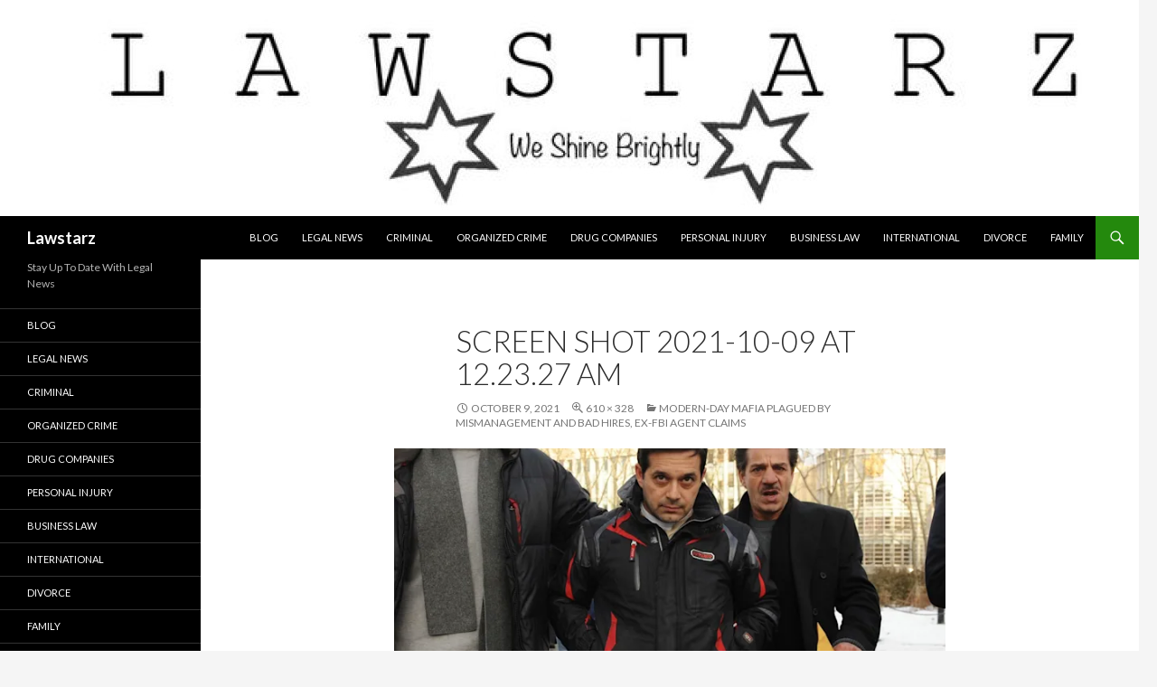

--- FILE ---
content_type: text/html; charset=UTF-8
request_url: http://www.lawstarz.com/modern-day-mafia-plagued-by-mismanagement-and-bad-hires-ex-fbi-agent-claims/screen-shot-2021-10-09-at-12-23-27-am/
body_size: 15685
content:
<!DOCTYPE html>
<!--[if IE 7]>
<html class="ie ie7" dir="ltr" lang="en">
<![endif]-->
<!--[if IE 8]>
<html class="ie ie8" dir="ltr" lang="en">
<![endif]-->
<!--[if !(IE 7) & !(IE 8)]><!-->
<html dir="ltr" lang="en">
<!--<![endif]-->
<head>
	<meta charset="UTF-8">
	<meta name="viewport" content="width=device-width">
	
	<META NAME="ROBOTS" CONTENT="index,follow">

<META NAME="GOOGLEBOT" CONTENT="index,follow">

<META NAME="msnbot" CONTENT="index,follow">

	<link rel="profile" href="https://gmpg.org/xfn/11">
	<link rel="pingback" href="http://www.lawstarz.com/xmlrpc.php">
	<!--[if lt IE 9]>
	<script src="http://www.lawstarz.com/wp-content/themes/twentyfourteen/js/html5.js?ver=3.7.0"></script>
	<![endif]-->
	
		<!-- All in One SEO 4.3.1.1 - aioseo.com -->
		<title>Screen Shot 2021-10-09 at 12.23.27 AM | Lawstarz</title>
		<meta name="robots" content="max-image-preview:large" />
		<link rel="canonical" href="http://www.lawstarz.com/modern-day-mafia-plagued-by-mismanagement-and-bad-hires-ex-fbi-agent-claims/screen-shot-2021-10-09-at-12-23-27-am/" />
		<meta name="generator" content="All in One SEO (AIOSEO) 4.3.1.1 " />
		<meta name="google" content="nositelinkssearchbox" />
		<script type="application/ld+json" class="aioseo-schema">
			{"@context":"https:\/\/schema.org","@graph":[{"@type":"BreadcrumbList","@id":"http:\/\/www.lawstarz.com\/modern-day-mafia-plagued-by-mismanagement-and-bad-hires-ex-fbi-agent-claims\/screen-shot-2021-10-09-at-12-23-27-am\/#breadcrumblist","itemListElement":[{"@type":"ListItem","@id":"http:\/\/www.lawstarz.com\/#listItem","position":1,"item":{"@type":"WebPage","@id":"http:\/\/www.lawstarz.com\/","name":"Home","description":"The best source for legal news on the planet.","url":"http:\/\/www.lawstarz.com\/"},"nextItem":"http:\/\/www.lawstarz.com\/modern-day-mafia-plagued-by-mismanagement-and-bad-hires-ex-fbi-agent-claims\/screen-shot-2021-10-09-at-12-23-27-am\/#listItem"},{"@type":"ListItem","@id":"http:\/\/www.lawstarz.com\/modern-day-mafia-plagued-by-mismanagement-and-bad-hires-ex-fbi-agent-claims\/screen-shot-2021-10-09-at-12-23-27-am\/#listItem","position":2,"item":{"@type":"WebPage","@id":"http:\/\/www.lawstarz.com\/modern-day-mafia-plagued-by-mismanagement-and-bad-hires-ex-fbi-agent-claims\/screen-shot-2021-10-09-at-12-23-27-am\/","name":"Screen Shot 2021-10-09 at 12.23.27 AM","url":"http:\/\/www.lawstarz.com\/modern-day-mafia-plagued-by-mismanagement-and-bad-hires-ex-fbi-agent-claims\/screen-shot-2021-10-09-at-12-23-27-am\/"},"previousItem":"http:\/\/www.lawstarz.com\/#listItem"}]},{"@type":"ItemPage","@id":"http:\/\/www.lawstarz.com\/modern-day-mafia-plagued-by-mismanagement-and-bad-hires-ex-fbi-agent-claims\/screen-shot-2021-10-09-at-12-23-27-am\/#itempage","url":"http:\/\/www.lawstarz.com\/modern-day-mafia-plagued-by-mismanagement-and-bad-hires-ex-fbi-agent-claims\/screen-shot-2021-10-09-at-12-23-27-am\/","name":"Screen Shot 2021-10-09 at 12.23.27 AM | Lawstarz","inLanguage":"en","isPartOf":{"@id":"http:\/\/www.lawstarz.com\/#website"},"breadcrumb":{"@id":"http:\/\/www.lawstarz.com\/modern-day-mafia-plagued-by-mismanagement-and-bad-hires-ex-fbi-agent-claims\/screen-shot-2021-10-09-at-12-23-27-am\/#breadcrumblist"},"author":{"@id":"http:\/\/www.lawstarz.com\/author\/admin\/#author"},"creator":{"@id":"http:\/\/www.lawstarz.com\/author\/admin\/#author"},"datePublished":"2021-10-09T07:23:50-07:00","dateModified":"2021-10-09T07:23:50-07:00"},{"@type":"Organization","@id":"http:\/\/www.lawstarz.com\/#organization","name":"Lawstarz","url":"http:\/\/www.lawstarz.com\/"},{"@type":"Person","@id":"http:\/\/www.lawstarz.com\/author\/admin\/#author","url":"http:\/\/www.lawstarz.com\/author\/admin\/","name":"admin","image":{"@type":"ImageObject","@id":"http:\/\/www.lawstarz.com\/modern-day-mafia-plagued-by-mismanagement-and-bad-hires-ex-fbi-agent-claims\/screen-shot-2021-10-09-at-12-23-27-am\/#authorImage","url":"http:\/\/0.gravatar.com\/avatar\/08fab7b7e661c5409754bd6d3a65c336?s=96&d=monsterid&r=g","width":96,"height":96,"caption":"admin"}},{"@type":"WebSite","@id":"http:\/\/www.lawstarz.com\/#website","url":"http:\/\/www.lawstarz.com\/","name":"Lawstarz","description":"Stay Up To Date With Legal News","inLanguage":"en","publisher":{"@id":"http:\/\/www.lawstarz.com\/#organization"}}]}
		</script>
		<script type="text/javascript" >
			window.ga=window.ga||function(){(ga.q=ga.q||[]).push(arguments)};ga.l=+new Date;
			ga('create', "UA-44689721-1", 'auto');
			ga('send', 'pageview');
		</script>
		<script async src="https://www.google-analytics.com/analytics.js"></script>
		<!-- All in One SEO -->

<link rel='dns-prefetch' href='//secure.gravatar.com' />
<link rel='dns-prefetch' href='//fonts.googleapis.com' />
<link rel='dns-prefetch' href='//v0.wordpress.com' />
<link rel='dns-prefetch' href='//c0.wp.com' />
<link href='https://fonts.gstatic.com' crossorigin rel='preconnect' />
<link rel="alternate" type="application/rss+xml" title="Lawstarz &raquo; Feed" href="http://www.lawstarz.com/feed/" />
<link rel="alternate" type="application/rss+xml" title="Lawstarz &raquo; Comments Feed" href="http://www.lawstarz.com/comments/feed/" />
<script>
window._wpemojiSettings = {"baseUrl":"https:\/\/s.w.org\/images\/core\/emoji\/14.0.0\/72x72\/","ext":".png","svgUrl":"https:\/\/s.w.org\/images\/core\/emoji\/14.0.0\/svg\/","svgExt":".svg","source":{"concatemoji":"http:\/\/www.lawstarz.com\/wp-includes\/js\/wp-emoji-release.min.js?ver=6.1.9"}};
/*! This file is auto-generated */
!function(e,a,t){var n,r,o,i=a.createElement("canvas"),p=i.getContext&&i.getContext("2d");function s(e,t){var a=String.fromCharCode,e=(p.clearRect(0,0,i.width,i.height),p.fillText(a.apply(this,e),0,0),i.toDataURL());return p.clearRect(0,0,i.width,i.height),p.fillText(a.apply(this,t),0,0),e===i.toDataURL()}function c(e){var t=a.createElement("script");t.src=e,t.defer=t.type="text/javascript",a.getElementsByTagName("head")[0].appendChild(t)}for(o=Array("flag","emoji"),t.supports={everything:!0,everythingExceptFlag:!0},r=0;r<o.length;r++)t.supports[o[r]]=function(e){if(p&&p.fillText)switch(p.textBaseline="top",p.font="600 32px Arial",e){case"flag":return s([127987,65039,8205,9895,65039],[127987,65039,8203,9895,65039])?!1:!s([55356,56826,55356,56819],[55356,56826,8203,55356,56819])&&!s([55356,57332,56128,56423,56128,56418,56128,56421,56128,56430,56128,56423,56128,56447],[55356,57332,8203,56128,56423,8203,56128,56418,8203,56128,56421,8203,56128,56430,8203,56128,56423,8203,56128,56447]);case"emoji":return!s([129777,127995,8205,129778,127999],[129777,127995,8203,129778,127999])}return!1}(o[r]),t.supports.everything=t.supports.everything&&t.supports[o[r]],"flag"!==o[r]&&(t.supports.everythingExceptFlag=t.supports.everythingExceptFlag&&t.supports[o[r]]);t.supports.everythingExceptFlag=t.supports.everythingExceptFlag&&!t.supports.flag,t.DOMReady=!1,t.readyCallback=function(){t.DOMReady=!0},t.supports.everything||(n=function(){t.readyCallback()},a.addEventListener?(a.addEventListener("DOMContentLoaded",n,!1),e.addEventListener("load",n,!1)):(e.attachEvent("onload",n),a.attachEvent("onreadystatechange",function(){"complete"===a.readyState&&t.readyCallback()})),(e=t.source||{}).concatemoji?c(e.concatemoji):e.wpemoji&&e.twemoji&&(c(e.twemoji),c(e.wpemoji)))}(window,document,window._wpemojiSettings);
</script>
<style>
img.wp-smiley,
img.emoji {
	display: inline !important;
	border: none !important;
	box-shadow: none !important;
	height: 1em !important;
	width: 1em !important;
	margin: 0 0.07em !important;
	vertical-align: -0.1em !important;
	background: none !important;
	padding: 0 !important;
}
</style>
	<link rel='stylesheet' id='twentyfourteen-jetpack-css' href='https://c0.wp.com/p/jetpack/11.6/modules/theme-tools/compat/twentyfourteen.css' media='all' />
<link rel='stylesheet' id='sbi_styles-css' href='http://www.lawstarz.com/wp-content/plugins/instagram-feed/css/sbi-styles.min.css?ver=6.1' media='all' />
<link rel='stylesheet' id='wp-block-library-css' href='https://c0.wp.com/c/6.1.9/wp-includes/css/dist/block-library/style.min.css' media='all' />
<style id='wp-block-library-inline-css'>
.has-text-align-justify{text-align:justify;}
</style>
<style id='wp-block-library-theme-inline-css'>
.wp-block-audio figcaption{color:#555;font-size:13px;text-align:center}.is-dark-theme .wp-block-audio figcaption{color:hsla(0,0%,100%,.65)}.wp-block-audio{margin:0 0 1em}.wp-block-code{border:1px solid #ccc;border-radius:4px;font-family:Menlo,Consolas,monaco,monospace;padding:.8em 1em}.wp-block-embed figcaption{color:#555;font-size:13px;text-align:center}.is-dark-theme .wp-block-embed figcaption{color:hsla(0,0%,100%,.65)}.wp-block-embed{margin:0 0 1em}.blocks-gallery-caption{color:#555;font-size:13px;text-align:center}.is-dark-theme .blocks-gallery-caption{color:hsla(0,0%,100%,.65)}.wp-block-image figcaption{color:#555;font-size:13px;text-align:center}.is-dark-theme .wp-block-image figcaption{color:hsla(0,0%,100%,.65)}.wp-block-image{margin:0 0 1em}.wp-block-pullquote{border-top:4px solid;border-bottom:4px solid;margin-bottom:1.75em;color:currentColor}.wp-block-pullquote__citation,.wp-block-pullquote cite,.wp-block-pullquote footer{color:currentColor;text-transform:uppercase;font-size:.8125em;font-style:normal}.wp-block-quote{border-left:.25em solid;margin:0 0 1.75em;padding-left:1em}.wp-block-quote cite,.wp-block-quote footer{color:currentColor;font-size:.8125em;position:relative;font-style:normal}.wp-block-quote.has-text-align-right{border-left:none;border-right:.25em solid;padding-left:0;padding-right:1em}.wp-block-quote.has-text-align-center{border:none;padding-left:0}.wp-block-quote.is-large,.wp-block-quote.is-style-large,.wp-block-quote.is-style-plain{border:none}.wp-block-search .wp-block-search__label{font-weight:700}.wp-block-search__button{border:1px solid #ccc;padding:.375em .625em}:where(.wp-block-group.has-background){padding:1.25em 2.375em}.wp-block-separator.has-css-opacity{opacity:.4}.wp-block-separator{border:none;border-bottom:2px solid;margin-left:auto;margin-right:auto}.wp-block-separator.has-alpha-channel-opacity{opacity:1}.wp-block-separator:not(.is-style-wide):not(.is-style-dots){width:100px}.wp-block-separator.has-background:not(.is-style-dots){border-bottom:none;height:1px}.wp-block-separator.has-background:not(.is-style-wide):not(.is-style-dots){height:2px}.wp-block-table{margin:"0 0 1em 0"}.wp-block-table thead{border-bottom:3px solid}.wp-block-table tfoot{border-top:3px solid}.wp-block-table td,.wp-block-table th{word-break:normal}.wp-block-table figcaption{color:#555;font-size:13px;text-align:center}.is-dark-theme .wp-block-table figcaption{color:hsla(0,0%,100%,.65)}.wp-block-video figcaption{color:#555;font-size:13px;text-align:center}.is-dark-theme .wp-block-video figcaption{color:hsla(0,0%,100%,.65)}.wp-block-video{margin:0 0 1em}.wp-block-template-part.has-background{padding:1.25em 2.375em;margin-top:0;margin-bottom:0}
</style>
<link rel='stylesheet' id='mediaelement-css' href='https://c0.wp.com/c/6.1.9/wp-includes/js/mediaelement/mediaelementplayer-legacy.min.css' media='all' />
<link rel='stylesheet' id='wp-mediaelement-css' href='https://c0.wp.com/c/6.1.9/wp-includes/js/mediaelement/wp-mediaelement.min.css' media='all' />
<link rel='stylesheet' id='classic-theme-styles-css' href='https://c0.wp.com/c/6.1.9/wp-includes/css/classic-themes.min.css' media='all' />
<style id='global-styles-inline-css'>
body{--wp--preset--color--black: #000;--wp--preset--color--cyan-bluish-gray: #abb8c3;--wp--preset--color--white: #fff;--wp--preset--color--pale-pink: #f78da7;--wp--preset--color--vivid-red: #cf2e2e;--wp--preset--color--luminous-vivid-orange: #ff6900;--wp--preset--color--luminous-vivid-amber: #fcb900;--wp--preset--color--light-green-cyan: #7bdcb5;--wp--preset--color--vivid-green-cyan: #00d084;--wp--preset--color--pale-cyan-blue: #8ed1fc;--wp--preset--color--vivid-cyan-blue: #0693e3;--wp--preset--color--vivid-purple: #9b51e0;--wp--preset--color--green: #24890d;--wp--preset--color--dark-gray: #2b2b2b;--wp--preset--color--medium-gray: #767676;--wp--preset--color--light-gray: #f5f5f5;--wp--preset--gradient--vivid-cyan-blue-to-vivid-purple: linear-gradient(135deg,rgba(6,147,227,1) 0%,rgb(155,81,224) 100%);--wp--preset--gradient--light-green-cyan-to-vivid-green-cyan: linear-gradient(135deg,rgb(122,220,180) 0%,rgb(0,208,130) 100%);--wp--preset--gradient--luminous-vivid-amber-to-luminous-vivid-orange: linear-gradient(135deg,rgba(252,185,0,1) 0%,rgba(255,105,0,1) 100%);--wp--preset--gradient--luminous-vivid-orange-to-vivid-red: linear-gradient(135deg,rgba(255,105,0,1) 0%,rgb(207,46,46) 100%);--wp--preset--gradient--very-light-gray-to-cyan-bluish-gray: linear-gradient(135deg,rgb(238,238,238) 0%,rgb(169,184,195) 100%);--wp--preset--gradient--cool-to-warm-spectrum: linear-gradient(135deg,rgb(74,234,220) 0%,rgb(151,120,209) 20%,rgb(207,42,186) 40%,rgb(238,44,130) 60%,rgb(251,105,98) 80%,rgb(254,248,76) 100%);--wp--preset--gradient--blush-light-purple: linear-gradient(135deg,rgb(255,206,236) 0%,rgb(152,150,240) 100%);--wp--preset--gradient--blush-bordeaux: linear-gradient(135deg,rgb(254,205,165) 0%,rgb(254,45,45) 50%,rgb(107,0,62) 100%);--wp--preset--gradient--luminous-dusk: linear-gradient(135deg,rgb(255,203,112) 0%,rgb(199,81,192) 50%,rgb(65,88,208) 100%);--wp--preset--gradient--pale-ocean: linear-gradient(135deg,rgb(255,245,203) 0%,rgb(182,227,212) 50%,rgb(51,167,181) 100%);--wp--preset--gradient--electric-grass: linear-gradient(135deg,rgb(202,248,128) 0%,rgb(113,206,126) 100%);--wp--preset--gradient--midnight: linear-gradient(135deg,rgb(2,3,129) 0%,rgb(40,116,252) 100%);--wp--preset--duotone--dark-grayscale: url('#wp-duotone-dark-grayscale');--wp--preset--duotone--grayscale: url('#wp-duotone-grayscale');--wp--preset--duotone--purple-yellow: url('#wp-duotone-purple-yellow');--wp--preset--duotone--blue-red: url('#wp-duotone-blue-red');--wp--preset--duotone--midnight: url('#wp-duotone-midnight');--wp--preset--duotone--magenta-yellow: url('#wp-duotone-magenta-yellow');--wp--preset--duotone--purple-green: url('#wp-duotone-purple-green');--wp--preset--duotone--blue-orange: url('#wp-duotone-blue-orange');--wp--preset--font-size--small: 13px;--wp--preset--font-size--medium: 20px;--wp--preset--font-size--large: 36px;--wp--preset--font-size--x-large: 42px;--wp--preset--spacing--20: 0.44rem;--wp--preset--spacing--30: 0.67rem;--wp--preset--spacing--40: 1rem;--wp--preset--spacing--50: 1.5rem;--wp--preset--spacing--60: 2.25rem;--wp--preset--spacing--70: 3.38rem;--wp--preset--spacing--80: 5.06rem;}:where(.is-layout-flex){gap: 0.5em;}body .is-layout-flow > .alignleft{float: left;margin-inline-start: 0;margin-inline-end: 2em;}body .is-layout-flow > .alignright{float: right;margin-inline-start: 2em;margin-inline-end: 0;}body .is-layout-flow > .aligncenter{margin-left: auto !important;margin-right: auto !important;}body .is-layout-constrained > .alignleft{float: left;margin-inline-start: 0;margin-inline-end: 2em;}body .is-layout-constrained > .alignright{float: right;margin-inline-start: 2em;margin-inline-end: 0;}body .is-layout-constrained > .aligncenter{margin-left: auto !important;margin-right: auto !important;}body .is-layout-constrained > :where(:not(.alignleft):not(.alignright):not(.alignfull)){max-width: var(--wp--style--global--content-size);margin-left: auto !important;margin-right: auto !important;}body .is-layout-constrained > .alignwide{max-width: var(--wp--style--global--wide-size);}body .is-layout-flex{display: flex;}body .is-layout-flex{flex-wrap: wrap;align-items: center;}body .is-layout-flex > *{margin: 0;}:where(.wp-block-columns.is-layout-flex){gap: 2em;}.has-black-color{color: var(--wp--preset--color--black) !important;}.has-cyan-bluish-gray-color{color: var(--wp--preset--color--cyan-bluish-gray) !important;}.has-white-color{color: var(--wp--preset--color--white) !important;}.has-pale-pink-color{color: var(--wp--preset--color--pale-pink) !important;}.has-vivid-red-color{color: var(--wp--preset--color--vivid-red) !important;}.has-luminous-vivid-orange-color{color: var(--wp--preset--color--luminous-vivid-orange) !important;}.has-luminous-vivid-amber-color{color: var(--wp--preset--color--luminous-vivid-amber) !important;}.has-light-green-cyan-color{color: var(--wp--preset--color--light-green-cyan) !important;}.has-vivid-green-cyan-color{color: var(--wp--preset--color--vivid-green-cyan) !important;}.has-pale-cyan-blue-color{color: var(--wp--preset--color--pale-cyan-blue) !important;}.has-vivid-cyan-blue-color{color: var(--wp--preset--color--vivid-cyan-blue) !important;}.has-vivid-purple-color{color: var(--wp--preset--color--vivid-purple) !important;}.has-black-background-color{background-color: var(--wp--preset--color--black) !important;}.has-cyan-bluish-gray-background-color{background-color: var(--wp--preset--color--cyan-bluish-gray) !important;}.has-white-background-color{background-color: var(--wp--preset--color--white) !important;}.has-pale-pink-background-color{background-color: var(--wp--preset--color--pale-pink) !important;}.has-vivid-red-background-color{background-color: var(--wp--preset--color--vivid-red) !important;}.has-luminous-vivid-orange-background-color{background-color: var(--wp--preset--color--luminous-vivid-orange) !important;}.has-luminous-vivid-amber-background-color{background-color: var(--wp--preset--color--luminous-vivid-amber) !important;}.has-light-green-cyan-background-color{background-color: var(--wp--preset--color--light-green-cyan) !important;}.has-vivid-green-cyan-background-color{background-color: var(--wp--preset--color--vivid-green-cyan) !important;}.has-pale-cyan-blue-background-color{background-color: var(--wp--preset--color--pale-cyan-blue) !important;}.has-vivid-cyan-blue-background-color{background-color: var(--wp--preset--color--vivid-cyan-blue) !important;}.has-vivid-purple-background-color{background-color: var(--wp--preset--color--vivid-purple) !important;}.has-black-border-color{border-color: var(--wp--preset--color--black) !important;}.has-cyan-bluish-gray-border-color{border-color: var(--wp--preset--color--cyan-bluish-gray) !important;}.has-white-border-color{border-color: var(--wp--preset--color--white) !important;}.has-pale-pink-border-color{border-color: var(--wp--preset--color--pale-pink) !important;}.has-vivid-red-border-color{border-color: var(--wp--preset--color--vivid-red) !important;}.has-luminous-vivid-orange-border-color{border-color: var(--wp--preset--color--luminous-vivid-orange) !important;}.has-luminous-vivid-amber-border-color{border-color: var(--wp--preset--color--luminous-vivid-amber) !important;}.has-light-green-cyan-border-color{border-color: var(--wp--preset--color--light-green-cyan) !important;}.has-vivid-green-cyan-border-color{border-color: var(--wp--preset--color--vivid-green-cyan) !important;}.has-pale-cyan-blue-border-color{border-color: var(--wp--preset--color--pale-cyan-blue) !important;}.has-vivid-cyan-blue-border-color{border-color: var(--wp--preset--color--vivid-cyan-blue) !important;}.has-vivid-purple-border-color{border-color: var(--wp--preset--color--vivid-purple) !important;}.has-vivid-cyan-blue-to-vivid-purple-gradient-background{background: var(--wp--preset--gradient--vivid-cyan-blue-to-vivid-purple) !important;}.has-light-green-cyan-to-vivid-green-cyan-gradient-background{background: var(--wp--preset--gradient--light-green-cyan-to-vivid-green-cyan) !important;}.has-luminous-vivid-amber-to-luminous-vivid-orange-gradient-background{background: var(--wp--preset--gradient--luminous-vivid-amber-to-luminous-vivid-orange) !important;}.has-luminous-vivid-orange-to-vivid-red-gradient-background{background: var(--wp--preset--gradient--luminous-vivid-orange-to-vivid-red) !important;}.has-very-light-gray-to-cyan-bluish-gray-gradient-background{background: var(--wp--preset--gradient--very-light-gray-to-cyan-bluish-gray) !important;}.has-cool-to-warm-spectrum-gradient-background{background: var(--wp--preset--gradient--cool-to-warm-spectrum) !important;}.has-blush-light-purple-gradient-background{background: var(--wp--preset--gradient--blush-light-purple) !important;}.has-blush-bordeaux-gradient-background{background: var(--wp--preset--gradient--blush-bordeaux) !important;}.has-luminous-dusk-gradient-background{background: var(--wp--preset--gradient--luminous-dusk) !important;}.has-pale-ocean-gradient-background{background: var(--wp--preset--gradient--pale-ocean) !important;}.has-electric-grass-gradient-background{background: var(--wp--preset--gradient--electric-grass) !important;}.has-midnight-gradient-background{background: var(--wp--preset--gradient--midnight) !important;}.has-small-font-size{font-size: var(--wp--preset--font-size--small) !important;}.has-medium-font-size{font-size: var(--wp--preset--font-size--medium) !important;}.has-large-font-size{font-size: var(--wp--preset--font-size--large) !important;}.has-x-large-font-size{font-size: var(--wp--preset--font-size--x-large) !important;}
.wp-block-navigation a:where(:not(.wp-element-button)){color: inherit;}
:where(.wp-block-columns.is-layout-flex){gap: 2em;}
.wp-block-pullquote{font-size: 1.5em;line-height: 1.6;}
</style>
<link rel='stylesheet' id='twentyfourteen-lato-css' href='https://fonts.googleapis.com/css?family=Lato%3A300%2C400%2C700%2C900%2C300italic%2C400italic%2C700italic&#038;subset=latin%2Clatin-ext&#038;display=fallback' media='all' />
<link rel='stylesheet' id='genericons-css' href='https://c0.wp.com/p/jetpack/11.6/_inc/genericons/genericons/genericons.css' media='all' />
<link rel='stylesheet' id='twentyfourteen-style-css' href='http://www.lawstarz.com/wp-content/themes/twentyfourteen/style.css?ver=20190507' media='all' />
<link rel='stylesheet' id='twentyfourteen-block-style-css' href='http://www.lawstarz.com/wp-content/themes/twentyfourteen/css/blocks.css?ver=20190102' media='all' />
<!--[if lt IE 9]>
<link rel='stylesheet' id='twentyfourteen-ie-css' href='http://www.lawstarz.com/wp-content/themes/twentyfourteen/css/ie.css?ver=20140701' media='all' />
<![endif]-->
<link rel='stylesheet' id='jetpack_facebook_likebox-css' href='https://c0.wp.com/p/jetpack/11.6/modules/widgets/facebook-likebox/style.css' media='all' />
<link rel='stylesheet' id='jetpack_css-css' href='https://c0.wp.com/p/jetpack/11.6/css/jetpack.css' media='all' />
<script src='https://c0.wp.com/c/6.1.9/wp-includes/js/jquery/jquery.min.js' id='jquery-core-js'></script>
<script src='https://c0.wp.com/c/6.1.9/wp-includes/js/jquery/jquery-migrate.min.js' id='jquery-migrate-js'></script>
<script src='http://www.lawstarz.com/wp-content/themes/twentyfourteen/js/keyboard-image-navigation.js?ver=20150120' id='twentyfourteen-keyboard-image-navigation-js'></script>
<link rel="https://api.w.org/" href="http://www.lawstarz.com/wp-json/" /><link rel="alternate" type="application/json" href="http://www.lawstarz.com/wp-json/wp/v2/media/33793" /><link rel="EditURI" type="application/rsd+xml" title="RSD" href="http://www.lawstarz.com/xmlrpc.php?rsd" />
<link rel="wlwmanifest" type="application/wlwmanifest+xml" href="http://www.lawstarz.com/wp-includes/wlwmanifest.xml" />
<meta name="generator" content="WordPress 6.1.9" />
<link rel='shortlink' href='https://wp.me/a64Ypm-8N3' />
<link rel="alternate" type="application/json+oembed" href="http://www.lawstarz.com/wp-json/oembed/1.0/embed?url=http%3A%2F%2Fwww.lawstarz.com%2Fmodern-day-mafia-plagued-by-mismanagement-and-bad-hires-ex-fbi-agent-claims%2Fscreen-shot-2021-10-09-at-12-23-27-am%2F" />
<link rel="alternate" type="text/xml+oembed" href="http://www.lawstarz.com/wp-json/oembed/1.0/embed?url=http%3A%2F%2Fwww.lawstarz.com%2Fmodern-day-mafia-plagued-by-mismanagement-and-bad-hires-ex-fbi-agent-claims%2Fscreen-shot-2021-10-09-at-12-23-27-am%2F&#038;format=xml" />
	<style>img#wpstats{display:none}</style>
		<style>.recentcomments a{display:inline !important;padding:0 !important;margin:0 !important;}</style>		<style type="text/css" id="twentyfourteen-header-css">
				.site-title a {
			color: #ffffff;
		}
		</style>
		<style id="custom-background-css">
body.custom-background { background-image: url("http://lawstarz.com/wp-content/uploads/2015/10/lawstarz-banner.jpg"); background-position: left top; background-size: auto; background-repeat: no-repeat; background-attachment: scroll; }
</style>
	<link rel="icon" href="http://www.lawstarz.com/wp-content/uploads/2015/10/cropped-cropped-lawstarz-banner-32x32.jpg" sizes="32x32" />
<link rel="icon" href="http://www.lawstarz.com/wp-content/uploads/2015/10/cropped-cropped-lawstarz-banner-192x192.jpg" sizes="192x192" />
<link rel="apple-touch-icon" href="http://www.lawstarz.com/wp-content/uploads/2015/10/cropped-cropped-lawstarz-banner-180x180.jpg" />
<meta name="msapplication-TileImage" content="http://www.lawstarz.com/wp-content/uploads/2015/10/cropped-cropped-lawstarz-banner-270x270.jpg" />
	<script type="application/ld+json">
{
  "@context": "http://schema.org/",
  "@type": "Product",
  "name": "Wise Laws Lawyer",
  "aggregateRating": {
    "@type": "AggregateRating",
    "ratingValue" : "4.5",
    "ratingCount": "5",
    "reviewCount": "25"
  }
}
</script>
</head>

<body class="attachment attachment-template-default single single-attachment postid-33793 attachmentid-33793 attachment-png custom-background wp-embed-responsive header-image full-width footer-widgets singular">
<svg xmlns="http://www.w3.org/2000/svg" viewBox="0 0 0 0" width="0" height="0" focusable="false" role="none" style="visibility: hidden; position: absolute; left: -9999px; overflow: hidden;" ><defs><filter id="wp-duotone-dark-grayscale"><feColorMatrix color-interpolation-filters="sRGB" type="matrix" values=" .299 .587 .114 0 0 .299 .587 .114 0 0 .299 .587 .114 0 0 .299 .587 .114 0 0 " /><feComponentTransfer color-interpolation-filters="sRGB" ><feFuncR type="table" tableValues="0 0.49803921568627" /><feFuncG type="table" tableValues="0 0.49803921568627" /><feFuncB type="table" tableValues="0 0.49803921568627" /><feFuncA type="table" tableValues="1 1" /></feComponentTransfer><feComposite in2="SourceGraphic" operator="in" /></filter></defs></svg><svg xmlns="http://www.w3.org/2000/svg" viewBox="0 0 0 0" width="0" height="0" focusable="false" role="none" style="visibility: hidden; position: absolute; left: -9999px; overflow: hidden;" ><defs><filter id="wp-duotone-grayscale"><feColorMatrix color-interpolation-filters="sRGB" type="matrix" values=" .299 .587 .114 0 0 .299 .587 .114 0 0 .299 .587 .114 0 0 .299 .587 .114 0 0 " /><feComponentTransfer color-interpolation-filters="sRGB" ><feFuncR type="table" tableValues="0 1" /><feFuncG type="table" tableValues="0 1" /><feFuncB type="table" tableValues="0 1" /><feFuncA type="table" tableValues="1 1" /></feComponentTransfer><feComposite in2="SourceGraphic" operator="in" /></filter></defs></svg><svg xmlns="http://www.w3.org/2000/svg" viewBox="0 0 0 0" width="0" height="0" focusable="false" role="none" style="visibility: hidden; position: absolute; left: -9999px; overflow: hidden;" ><defs><filter id="wp-duotone-purple-yellow"><feColorMatrix color-interpolation-filters="sRGB" type="matrix" values=" .299 .587 .114 0 0 .299 .587 .114 0 0 .299 .587 .114 0 0 .299 .587 .114 0 0 " /><feComponentTransfer color-interpolation-filters="sRGB" ><feFuncR type="table" tableValues="0.54901960784314 0.98823529411765" /><feFuncG type="table" tableValues="0 1" /><feFuncB type="table" tableValues="0.71764705882353 0.25490196078431" /><feFuncA type="table" tableValues="1 1" /></feComponentTransfer><feComposite in2="SourceGraphic" operator="in" /></filter></defs></svg><svg xmlns="http://www.w3.org/2000/svg" viewBox="0 0 0 0" width="0" height="0" focusable="false" role="none" style="visibility: hidden; position: absolute; left: -9999px; overflow: hidden;" ><defs><filter id="wp-duotone-blue-red"><feColorMatrix color-interpolation-filters="sRGB" type="matrix" values=" .299 .587 .114 0 0 .299 .587 .114 0 0 .299 .587 .114 0 0 .299 .587 .114 0 0 " /><feComponentTransfer color-interpolation-filters="sRGB" ><feFuncR type="table" tableValues="0 1" /><feFuncG type="table" tableValues="0 0.27843137254902" /><feFuncB type="table" tableValues="0.5921568627451 0.27843137254902" /><feFuncA type="table" tableValues="1 1" /></feComponentTransfer><feComposite in2="SourceGraphic" operator="in" /></filter></defs></svg><svg xmlns="http://www.w3.org/2000/svg" viewBox="0 0 0 0" width="0" height="0" focusable="false" role="none" style="visibility: hidden; position: absolute; left: -9999px; overflow: hidden;" ><defs><filter id="wp-duotone-midnight"><feColorMatrix color-interpolation-filters="sRGB" type="matrix" values=" .299 .587 .114 0 0 .299 .587 .114 0 0 .299 .587 .114 0 0 .299 .587 .114 0 0 " /><feComponentTransfer color-interpolation-filters="sRGB" ><feFuncR type="table" tableValues="0 0" /><feFuncG type="table" tableValues="0 0.64705882352941" /><feFuncB type="table" tableValues="0 1" /><feFuncA type="table" tableValues="1 1" /></feComponentTransfer><feComposite in2="SourceGraphic" operator="in" /></filter></defs></svg><svg xmlns="http://www.w3.org/2000/svg" viewBox="0 0 0 0" width="0" height="0" focusable="false" role="none" style="visibility: hidden; position: absolute; left: -9999px; overflow: hidden;" ><defs><filter id="wp-duotone-magenta-yellow"><feColorMatrix color-interpolation-filters="sRGB" type="matrix" values=" .299 .587 .114 0 0 .299 .587 .114 0 0 .299 .587 .114 0 0 .299 .587 .114 0 0 " /><feComponentTransfer color-interpolation-filters="sRGB" ><feFuncR type="table" tableValues="0.78039215686275 1" /><feFuncG type="table" tableValues="0 0.94901960784314" /><feFuncB type="table" tableValues="0.35294117647059 0.47058823529412" /><feFuncA type="table" tableValues="1 1" /></feComponentTransfer><feComposite in2="SourceGraphic" operator="in" /></filter></defs></svg><svg xmlns="http://www.w3.org/2000/svg" viewBox="0 0 0 0" width="0" height="0" focusable="false" role="none" style="visibility: hidden; position: absolute; left: -9999px; overflow: hidden;" ><defs><filter id="wp-duotone-purple-green"><feColorMatrix color-interpolation-filters="sRGB" type="matrix" values=" .299 .587 .114 0 0 .299 .587 .114 0 0 .299 .587 .114 0 0 .299 .587 .114 0 0 " /><feComponentTransfer color-interpolation-filters="sRGB" ><feFuncR type="table" tableValues="0.65098039215686 0.40392156862745" /><feFuncG type="table" tableValues="0 1" /><feFuncB type="table" tableValues="0.44705882352941 0.4" /><feFuncA type="table" tableValues="1 1" /></feComponentTransfer><feComposite in2="SourceGraphic" operator="in" /></filter></defs></svg><svg xmlns="http://www.w3.org/2000/svg" viewBox="0 0 0 0" width="0" height="0" focusable="false" role="none" style="visibility: hidden; position: absolute; left: -9999px; overflow: hidden;" ><defs><filter id="wp-duotone-blue-orange"><feColorMatrix color-interpolation-filters="sRGB" type="matrix" values=" .299 .587 .114 0 0 .299 .587 .114 0 0 .299 .587 .114 0 0 .299 .587 .114 0 0 " /><feComponentTransfer color-interpolation-filters="sRGB" ><feFuncR type="table" tableValues="0.098039215686275 1" /><feFuncG type="table" tableValues="0 0.66274509803922" /><feFuncB type="table" tableValues="0.84705882352941 0.41960784313725" /><feFuncA type="table" tableValues="1 1" /></feComponentTransfer><feComposite in2="SourceGraphic" operator="in" /></filter></defs></svg><div id="page" class="hfeed site">
		<div id="site-header">
		<a href="http://www.lawstarz.com/" rel="home">
			<img src="http://lawstarz.com/wp-content/uploads/2015/10/cropped-lawstarz-banner.jpg" width="1260" height="239" alt="Lawstarz" />
		</a>
	</div>
	
	<header id="masthead" class="site-header">
		<div class="header-main">
			<h1 class="site-title"><a href="http://www.lawstarz.com/" rel="home">Lawstarz</a></h1>

			<div class="search-toggle">
				<a href="#search-container" class="screen-reader-text" aria-expanded="false" aria-controls="search-container">Search</a>
			</div>

			<nav id="primary-navigation" class="site-navigation primary-navigation">
				<button class="menu-toggle">Primary Menu</button>
				<a class="screen-reader-text skip-link" href="#content">Skip to content</a>
				<div class="menu-top-container"><ul id="primary-menu" class="nav-menu"><li id="menu-item-9" class="menu-item menu-item-type-taxonomy menu-item-object-category menu-item-9"><a href="http://www.lawstarz.com/category/blog/">Blog</a></li>
<li id="menu-item-11" class="menu-item menu-item-type-taxonomy menu-item-object-category menu-item-11"><a href="http://www.lawstarz.com/category/legal-news/">Legal News</a></li>
<li id="menu-item-10" class="menu-item menu-item-type-taxonomy menu-item-object-category menu-item-10"><a href="http://www.lawstarz.com/category/criminal/">Criminal</a></li>
<li id="menu-item-74" class="menu-item menu-item-type-taxonomy menu-item-object-category menu-item-74"><a href="http://www.lawstarz.com/category/organized-crime/">Organized Crime</a></li>
<li id="menu-item-65" class="menu-item menu-item-type-taxonomy menu-item-object-category menu-item-65"><a href="http://www.lawstarz.com/category/drug-companies/">Drug Companies</a></li>
<li id="menu-item-77" class="menu-item menu-item-type-taxonomy menu-item-object-category menu-item-77"><a href="http://www.lawstarz.com/category/personal-injury/">Personal Injury</a></li>
<li id="menu-item-61" class="menu-item menu-item-type-taxonomy menu-item-object-category menu-item-61"><a href="http://www.lawstarz.com/category/business-law/">Business Law</a></li>
<li id="menu-item-60" class="menu-item menu-item-type-taxonomy menu-item-object-category menu-item-60"><a href="http://www.lawstarz.com/category/international/">International</a></li>
<li id="menu-item-75" class="menu-item menu-item-type-taxonomy menu-item-object-category menu-item-75"><a href="http://www.lawstarz.com/category/divorce/">Divorce</a></li>
<li id="menu-item-76" class="menu-item menu-item-type-taxonomy menu-item-object-category menu-item-76"><a href="http://www.lawstarz.com/category/family/">Family</a></li>
</ul></div>			</nav>
		</div>

		<div id="search-container" class="search-box-wrapper hide">
			<div class="search-box">
				<form role="search" method="get" class="search-form" action="http://www.lawstarz.com/">
				<label>
					<span class="screen-reader-text">Search for:</span>
					<input type="search" class="search-field" placeholder="Search &hellip;" value="" name="s" />
				</label>
				<input type="submit" class="search-submit" value="Search" />
			</form>			</div>
		</div>
	</header><!-- #masthead -->

	<div id="main" class="site-main">

	<section id="primary" class="content-area image-attachment">
		<div id="content" class="site-content" role="main">

			<article id="post-33793" class="post-33793 attachment type-attachment status-inherit hentry">
			<header class="entry-header">
				<h1 class="entry-title">Screen Shot 2021-10-09 at 12.23.27 AM</h1>
				<div class="entry-meta">

					<span class="entry-date"><time class="entry-date" datetime="2021-10-09T00:23:50-07:00">October 9, 2021</time></span>

					<span class="full-size-link"><a href="http://www.lawstarz.com/wp-content/uploads/2021/10/Screen-Shot-2021-10-09-at-12.23.27-AM.png">610 &times; 328</a></span>

					<span class="parent-post-link"><a href="http://www.lawstarz.com/modern-day-mafia-plagued-by-mismanagement-and-bad-hires-ex-fbi-agent-claims/" rel="gallery">Modern-day mafia plagued by mismanagement and bad hires, ex-FBI agent claims</a></span>
									</div><!-- .entry-meta -->
			</header><!-- .entry-header -->

			<div class="entry-content">
				<div class="entry-attachment">
					<div class="attachment">
						<a href="http://www.lawstarz.com/wp-content/uploads/2021/10/Screen-Shot-2021-10-09-at-12.23.27-AM.png" rel="attachment"><img width="610" height="328" src="http://www.lawstarz.com/wp-content/uploads/2021/10/Screen-Shot-2021-10-09-at-12.23.27-AM.png" class="attachment-810x810 size-810x810" alt="" decoding="async" loading="lazy" srcset="http://www.lawstarz.com/wp-content/uploads/2021/10/Screen-Shot-2021-10-09-at-12.23.27-AM.png 610w, http://www.lawstarz.com/wp-content/uploads/2021/10/Screen-Shot-2021-10-09-at-12.23.27-AM-300x161.png 300w" sizes="(max-width: 610px) 100vw, 610px" /></a>					</div><!-- .attachment -->

									</div><!-- .entry-attachment -->

								</div><!-- .entry-content -->
			</article><!-- #post-33793 -->

			<nav id="image-navigation" class="navigation image-navigation">
				<div class="nav-links">
												</div><!-- .nav-links -->
			</nav><!-- #image-navigation -->

			
<div id="comments" class="comments-area">

	
	
</div><!-- #comments -->

		
		</div><!-- #content -->
	</section><!-- #primary -->

<div id="secondary">
		<h2 class="site-description">Stay Up To Date With Legal News</h2>
	
		<nav class="navigation site-navigation secondary-navigation">
		<div class="menu-top-container"><ul id="menu-top" class="menu"><li class="menu-item menu-item-type-taxonomy menu-item-object-category menu-item-9"><a href="http://www.lawstarz.com/category/blog/">Blog</a></li>
<li class="menu-item menu-item-type-taxonomy menu-item-object-category menu-item-11"><a href="http://www.lawstarz.com/category/legal-news/">Legal News</a></li>
<li class="menu-item menu-item-type-taxonomy menu-item-object-category menu-item-10"><a href="http://www.lawstarz.com/category/criminal/">Criminal</a></li>
<li class="menu-item menu-item-type-taxonomy menu-item-object-category menu-item-74"><a href="http://www.lawstarz.com/category/organized-crime/">Organized Crime</a></li>
<li class="menu-item menu-item-type-taxonomy menu-item-object-category menu-item-65"><a href="http://www.lawstarz.com/category/drug-companies/">Drug Companies</a></li>
<li class="menu-item menu-item-type-taxonomy menu-item-object-category menu-item-77"><a href="http://www.lawstarz.com/category/personal-injury/">Personal Injury</a></li>
<li class="menu-item menu-item-type-taxonomy menu-item-object-category menu-item-61"><a href="http://www.lawstarz.com/category/business-law/">Business Law</a></li>
<li class="menu-item menu-item-type-taxonomy menu-item-object-category menu-item-60"><a href="http://www.lawstarz.com/category/international/">International</a></li>
<li class="menu-item menu-item-type-taxonomy menu-item-object-category menu-item-75"><a href="http://www.lawstarz.com/category/divorce/">Divorce</a></li>
<li class="menu-item menu-item-type-taxonomy menu-item-object-category menu-item-76"><a href="http://www.lawstarz.com/category/family/">Family</a></li>
</ul></div>	</nav>
	
		<div id="primary-sidebar" class="primary-sidebar widget-area" role="complementary">
		<aside id="recent-comments-2" class="widget widget_recent_comments"><h1 class="widget-title">Recent Comments</h1><nav aria-label="Recent Comments"><ul id="recentcomments"><li class="recentcomments"><span class="comment-author-link">Johnd530</span> on <a href="http://www.lawstarz.com/cybercrime-is-the-modern-day-mafia/#comment-429">Cybercrime Is The Modern-Day Mafia</a></li><li class="recentcomments"><span class="comment-author-link">Johnf571</span> on <a href="http://www.lawstarz.com/cybercrime-is-the-modern-day-mafia/#comment-428">Cybercrime Is The Modern-Day Mafia</a></li><li class="recentcomments"><span class="comment-author-link">Johnk265</span> on <a href="http://www.lawstarz.com/cybercrime-is-the-modern-day-mafia/#comment-427">Cybercrime Is The Modern-Day Mafia</a></li><li class="recentcomments"><span class="comment-author-link"><a href='https://essayhelpp.us/' rel='external nofollow ugc' class='url'>f7y7a5g2</a></span> on <a href="http://www.lawstarz.com/cybercrime-is-the-modern-day-mafia/#comment-426">Cybercrime Is The Modern-Day Mafia</a></li><li class="recentcomments"><span class="comment-author-link"><a href='http://baesjum2019.com' rel='external nofollow ugc' class='url'>Randyfus</a></span> on <a href="http://www.lawstarz.com/about/#comment-425">About</a></li></ul></nav></aside><aside id="archives-2" class="widget widget_archive"><h1 class="widget-title">Archives</h1><nav aria-label="Archives">
			<ul>
					<li><a href='http://www.lawstarz.com/2023/02/'>February 2023</a></li>
	<li><a href='http://www.lawstarz.com/2023/01/'>January 2023</a></li>
	<li><a href='http://www.lawstarz.com/2022/12/'>December 2022</a></li>
	<li><a href='http://www.lawstarz.com/2022/06/'>June 2022</a></li>
	<li><a href='http://www.lawstarz.com/2022/05/'>May 2022</a></li>
	<li><a href='http://www.lawstarz.com/2022/04/'>April 2022</a></li>
	<li><a href='http://www.lawstarz.com/2022/03/'>March 2022</a></li>
	<li><a href='http://www.lawstarz.com/2022/02/'>February 2022</a></li>
	<li><a href='http://www.lawstarz.com/2022/01/'>January 2022</a></li>
	<li><a href='http://www.lawstarz.com/2021/12/'>December 2021</a></li>
	<li><a href='http://www.lawstarz.com/2021/11/'>November 2021</a></li>
	<li><a href='http://www.lawstarz.com/2021/10/'>October 2021</a></li>
	<li><a href='http://www.lawstarz.com/2021/09/'>September 2021</a></li>
	<li><a href='http://www.lawstarz.com/2021/06/'>June 2021</a></li>
	<li><a href='http://www.lawstarz.com/2021/05/'>May 2021</a></li>
	<li><a href='http://www.lawstarz.com/2021/04/'>April 2021</a></li>
	<li><a href='http://www.lawstarz.com/2021/01/'>January 2021</a></li>
	<li><a href='http://www.lawstarz.com/2020/11/'>November 2020</a></li>
	<li><a href='http://www.lawstarz.com/2020/07/'>July 2020</a></li>
	<li><a href='http://www.lawstarz.com/2020/05/'>May 2020</a></li>
	<li><a href='http://www.lawstarz.com/2020/04/'>April 2020</a></li>
	<li><a href='http://www.lawstarz.com/2020/03/'>March 2020</a></li>
	<li><a href='http://www.lawstarz.com/2020/02/'>February 2020</a></li>
	<li><a href='http://www.lawstarz.com/2020/01/'>January 2020</a></li>
	<li><a href='http://www.lawstarz.com/2019/08/'>August 2019</a></li>
	<li><a href='http://www.lawstarz.com/2019/07/'>July 2019</a></li>
	<li><a href='http://www.lawstarz.com/2018/11/'>November 2018</a></li>
	<li><a href='http://www.lawstarz.com/2018/05/'>May 2018</a></li>
	<li><a href='http://www.lawstarz.com/2018/03/'>March 2018</a></li>
	<li><a href='http://www.lawstarz.com/2018/02/'>February 2018</a></li>
	<li><a href='http://www.lawstarz.com/2018/01/'>January 2018</a></li>
	<li><a href='http://www.lawstarz.com/2017/12/'>December 2017</a></li>
	<li><a href='http://www.lawstarz.com/2017/11/'>November 2017</a></li>
	<li><a href='http://www.lawstarz.com/2017/10/'>October 2017</a></li>
	<li><a href='http://www.lawstarz.com/2017/09/'>September 2017</a></li>
	<li><a href='http://www.lawstarz.com/2017/08/'>August 2017</a></li>
	<li><a href='http://www.lawstarz.com/2017/07/'>July 2017</a></li>
	<li><a href='http://www.lawstarz.com/2017/06/'>June 2017</a></li>
	<li><a href='http://www.lawstarz.com/2017/05/'>May 2017</a></li>
	<li><a href='http://www.lawstarz.com/2017/04/'>April 2017</a></li>
	<li><a href='http://www.lawstarz.com/2017/03/'>March 2017</a></li>
	<li><a href='http://www.lawstarz.com/2017/02/'>February 2017</a></li>
	<li><a href='http://www.lawstarz.com/2017/01/'>January 2017</a></li>
	<li><a href='http://www.lawstarz.com/2016/12/'>December 2016</a></li>
	<li><a href='http://www.lawstarz.com/2016/11/'>November 2016</a></li>
	<li><a href='http://www.lawstarz.com/2016/10/'>October 2016</a></li>
	<li><a href='http://www.lawstarz.com/2016/09/'>September 2016</a></li>
	<li><a href='http://www.lawstarz.com/2016/08/'>August 2016</a></li>
	<li><a href='http://www.lawstarz.com/2016/07/'>July 2016</a></li>
	<li><a href='http://www.lawstarz.com/2016/06/'>June 2016</a></li>
	<li><a href='http://www.lawstarz.com/2016/05/'>May 2016</a></li>
	<li><a href='http://www.lawstarz.com/2016/04/'>April 2016</a></li>
	<li><a href='http://www.lawstarz.com/2016/03/'>March 2016</a></li>
	<li><a href='http://www.lawstarz.com/2016/02/'>February 2016</a></li>
	<li><a href='http://www.lawstarz.com/2016/01/'>January 2016</a></li>
	<li><a href='http://www.lawstarz.com/2015/12/'>December 2015</a></li>
	<li><a href='http://www.lawstarz.com/2015/11/'>November 2015</a></li>
	<li><a href='http://www.lawstarz.com/2015/10/'>October 2015</a></li>
			</ul>

			</nav></aside><aside id="meta-2" class="widget widget_meta"><h1 class="widget-title">Meta</h1><nav aria-label="Meta">
		<ul>
						<li><a href="http://www.lawstarz.com/wp-login.php">Log in</a></li>
			<li><a href="http://www.lawstarz.com/feed/">Entries feed</a></li>
			<li><a href="http://www.lawstarz.com/comments/feed/">Comments feed</a></li>

			<li><a href="https://wordpress.org/">WordPress.org</a></li>
		</ul>

		</nav></aside><aside id="top-posts-2" class="widget widget_top-posts"><h1 class="widget-title">Top Posts</h1><ul class='widgets-list-layout no-grav'>
<li><a href="http://www.lawstarz.com/a-new-dea-map-shows-where-cartels-have-influence-in-the-us-cartel-operatives-say-its-bulls/" title="A new DEA map shows where cartels have influence in the US. Cartel operatives say &#039;it&#039;s bulls---.&#039;" class="bump-view" data-bump-view="tp"><img width="40" height="40" src="https://i0.wp.com/www.lawstarz.com/wp-content/uploads/2021/05/Screen-Shot-2021-05-01-at-9.04.42-PM.png?resize=40%2C40" alt="A new DEA map shows where cartels have influence in the US. Cartel operatives say &#039;it&#039;s bulls---.&#039;" data-pin-nopin="true" class="widgets-list-layout-blavatar" /></a><div class="widgets-list-layout-links">
								<a href="http://www.lawstarz.com/a-new-dea-map-shows-where-cartels-have-influence-in-the-us-cartel-operatives-say-its-bulls/" title="A new DEA map shows where cartels have influence in the US. Cartel operatives say &#039;it&#039;s bulls---.&#039;" class="bump-view" data-bump-view="tp">A new DEA map shows where cartels have influence in the US. Cartel operatives say &#039;it&#039;s bulls---.&#039;</a>
							</div>
							</li><li><a href="http://www.lawstarz.com/italian-wiretaps-suggest-that-toronto-is-on-the-verge-of-a-mafia-war/" title="Italian wiretaps suggest that Toronto is on the verge of a mafia war" class="bump-view" data-bump-view="tp"><img width="40" height="40" src="https://i0.wp.com/www.lawstarz.com/wp-content/uploads/2015/10/toronto-mafia.jpg?resize=40%2C40" alt="Italian wiretaps suggest that Toronto is on the verge of a mafia war" data-pin-nopin="true" class="widgets-list-layout-blavatar" /></a><div class="widgets-list-layout-links">
								<a href="http://www.lawstarz.com/italian-wiretaps-suggest-that-toronto-is-on-the-verge-of-a-mafia-war/" title="Italian wiretaps suggest that Toronto is on the verge of a mafia war" class="bump-view" data-bump-view="tp">Italian wiretaps suggest that Toronto is on the verge of a mafia war</a>
							</div>
							</li><li><a href="http://www.lawstarz.com/brother-of-montreal-mafia-leader-arrested-with-large-quantity-of-cocaine-in-arizona/" title="Brother of Montreal Mafia leader arrested with large quantity of cocaine in Arizona" class="bump-view" data-bump-view="tp"><img width="40" height="40" src="https://i0.wp.com/www.lawstarz.com/wp-content/uploads/2016/02/mobster.jpeg?resize=40%2C40" alt="Brother of Montreal Mafia leader arrested with large quantity of cocaine in Arizona" data-pin-nopin="true" class="widgets-list-layout-blavatar" /></a><div class="widgets-list-layout-links">
								<a href="http://www.lawstarz.com/brother-of-montreal-mafia-leader-arrested-with-large-quantity-of-cocaine-in-arizona/" title="Brother of Montreal Mafia leader arrested with large quantity of cocaine in Arizona" class="bump-view" data-bump-view="tp">Brother of Montreal Mafia leader arrested with large quantity of cocaine in Arizona</a>
							</div>
							</li><li><a href="http://www.lawstarz.com/italian-police-busted-a-mafia-group-trying-to-smuggle-over-a-billion-dollars-worth-of-cocaine-into-europe/" title="Italian police busted a mafia group trying to smuggle over a billion dollars&#039; worth of cocaine into Europe" class="bump-view" data-bump-view="tp"><img width="40" height="40" src="https://i0.wp.com/www.lawstarz.com/wp-content/uploads/2017/01/banana-coke-mafia.jpg?resize=40%2C40" alt="Italian police busted a mafia group trying to smuggle over a billion dollars&#039; worth of cocaine into Europe" data-pin-nopin="true" class="widgets-list-layout-blavatar" /></a><div class="widgets-list-layout-links">
								<a href="http://www.lawstarz.com/italian-police-busted-a-mafia-group-trying-to-smuggle-over-a-billion-dollars-worth-of-cocaine-into-europe/" title="Italian police busted a mafia group trying to smuggle over a billion dollars&#039; worth of cocaine into Europe" class="bump-view" data-bump-view="tp">Italian police busted a mafia group trying to smuggle over a billion dollars&#039; worth of cocaine into Europe</a>
							</div>
							</li><li><a href="http://www.lawstarz.com/alleged-montreal-mafia-leader-denied-bail-in-cocaine-trafficking-case/" title="Alleged Montreal Mafia leader denied bail in cocaine trafficking case" class="bump-view" data-bump-view="tp"><img width="40" height="40" src="https://i0.wp.com/www.lawstarz.com/wp-content/uploads/2017/04/Screen-Shot-2017-04-18-at-7.30.57-PM.png?resize=40%2C40" alt="Alleged Montreal Mafia leader denied bail in cocaine trafficking case" data-pin-nopin="true" class="widgets-list-layout-blavatar" /></a><div class="widgets-list-layout-links">
								<a href="http://www.lawstarz.com/alleged-montreal-mafia-leader-denied-bail-in-cocaine-trafficking-case/" title="Alleged Montreal Mafia leader denied bail in cocaine trafficking case" class="bump-view" data-bump-view="tp">Alleged Montreal Mafia leader denied bail in cocaine trafficking case</a>
							</div>
							</li></ul>
</aside><aside id="search-2" class="widget widget_search"><form role="search" method="get" class="search-form" action="http://www.lawstarz.com/">
				<label>
					<span class="screen-reader-text">Search for:</span>
					<input type="search" class="search-field" placeholder="Search &hellip;" value="" name="s" />
				</label>
				<input type="submit" class="search-submit" value="Search" />
			</form></aside>
		<aside id="recent-posts-2" class="widget widget_recent_entries">
		<h1 class="widget-title">Recent Posts</h1><nav aria-label="Recent Posts">
		<ul>
											<li>
					<a href="http://www.lawstarz.com/the-supreme-court-hears-two-cases-that-could-ruin-the-internet/">The Supreme Court hears two cases that could ruin the internet</a>
											<span class="post-date">February 24, 2023</span>
									</li>
											<li>
					<a href="http://www.lawstarz.com/fbi-most-wanted-list-omar-alexander-cardenas/">FBI Most Wanted List &#8211; OMAR ALEXANDER CARDENAS</a>
											<span class="post-date">February 23, 2023</span>
									</li>
											<li>
					<a href="http://www.lawstarz.com/inside-twisted-serial-killers-abandoned-home-containing-creepy-dolls/">Inside twisted serial killer’s abandoned home containing creepy dolls</a>
											<span class="post-date">February 22, 2023</span>
									</li>
											<li>
					<a href="http://www.lawstarz.com/former-falcon-nfl-player-among-8-busted-on-gang-human-trafficking-charges/">Former Falcon, NFL player among 8 busted on gang, human trafficking charges</a>
											<span class="post-date">February 21, 2023</span>
									</li>
											<li>
					<a href="http://www.lawstarz.com/mafia-boss-found-working-as-pizza-boss-after-16-years-on-the-run/">Mafia boss found working as pizza boss after 16 years on the run</a>
											<span class="post-date">February 20, 2023</span>
									</li>
					</ul>

		</nav></aside><aside id="block-2" class="widget widget_block">
<h2>Legal Resources</h2>
</aside><aside id="block-3" class="widget widget_block">
<ol>
<li><a href="https://theperfectplacement.com">Nanny Agency</a></li>



<li><a href="http://www.wiselaws.com">WiseLaws.com</a></li>



<li><a href="https://livefordiamonds.com/">Lab Diamond Earrings</a></li>



<li><a href="http://www.wiselaws.org">Wiselaws.org</a></li>



<li><a href="https://eliquid.co/">Best Vape Shop</a></li>



<li><a href="https://www.gladgirl.com/">Eyelash Extensions</a></li>



<li><a href="http://www.seohelpsite.com">SEO Help</a></li>



<li><a href="http://www.olapictures.com">OLA Pictures</a></li>



<li><a href="http://www.googlesearchresult.net">Google Search Results</a></li>



<li><a href="http://www.mikeahuja.com">Art For Sale</a></li>



<li><a href="https://columbiadentallv.com/">Las Vegas Dentist</a></li>



<li><a href="https://kinghousecleaning.com/">The Village Housekeepers</a></li>



<li><a href="https://rodman9k.com/">Rodman Disposable Vape</a></li>



<li><a href="https://hendersonsmileslv.com/">Henderson Dentist</a></li>



<li><a href="https://www.head2thophotography.com/">Temecula Pregnancy Photography</a></li>
</ol>
</aside><aside id="search-2" class="widget widget_search"><form role="search" method="get" class="search-form" action="http://www.lawstarz.com/">
				<label>
					<span class="screen-reader-text">Search for:</span>
					<input type="search" class="search-field" placeholder="Search &hellip;" value="" name="s" />
				</label>
				<input type="submit" class="search-submit" value="Search" />
			</form></aside>
		<aside id="recent-posts-2" class="widget widget_recent_entries">
		<h1 class="widget-title">Recent Posts</h1><nav aria-label="Recent Posts">
		<ul>
											<li>
					<a href="http://www.lawstarz.com/the-supreme-court-hears-two-cases-that-could-ruin-the-internet/">The Supreme Court hears two cases that could ruin the internet</a>
											<span class="post-date">February 24, 2023</span>
									</li>
											<li>
					<a href="http://www.lawstarz.com/fbi-most-wanted-list-omar-alexander-cardenas/">FBI Most Wanted List &#8211; OMAR ALEXANDER CARDENAS</a>
											<span class="post-date">February 23, 2023</span>
									</li>
											<li>
					<a href="http://www.lawstarz.com/inside-twisted-serial-killers-abandoned-home-containing-creepy-dolls/">Inside twisted serial killer’s abandoned home containing creepy dolls</a>
											<span class="post-date">February 22, 2023</span>
									</li>
											<li>
					<a href="http://www.lawstarz.com/former-falcon-nfl-player-among-8-busted-on-gang-human-trafficking-charges/">Former Falcon, NFL player among 8 busted on gang, human trafficking charges</a>
											<span class="post-date">February 21, 2023</span>
									</li>
											<li>
					<a href="http://www.lawstarz.com/mafia-boss-found-working-as-pizza-boss-after-16-years-on-the-run/">Mafia boss found working as pizza boss after 16 years on the run</a>
											<span class="post-date">February 20, 2023</span>
									</li>
					</ul>

		</nav></aside><aside id="recent-comments-2" class="widget widget_recent_comments"><h1 class="widget-title">Recent Comments</h1><nav aria-label="Recent Comments"><ul id="recentcomments-2"><li class="recentcomments"><span class="comment-author-link">Johnd530</span> on <a href="http://www.lawstarz.com/cybercrime-is-the-modern-day-mafia/#comment-429">Cybercrime Is The Modern-Day Mafia</a></li><li class="recentcomments"><span class="comment-author-link">Johnf571</span> on <a href="http://www.lawstarz.com/cybercrime-is-the-modern-day-mafia/#comment-428">Cybercrime Is The Modern-Day Mafia</a></li><li class="recentcomments"><span class="comment-author-link">Johnk265</span> on <a href="http://www.lawstarz.com/cybercrime-is-the-modern-day-mafia/#comment-427">Cybercrime Is The Modern-Day Mafia</a></li><li class="recentcomments"><span class="comment-author-link"><a href='https://essayhelpp.us/' rel='external nofollow ugc' class='url'>f7y7a5g2</a></span> on <a href="http://www.lawstarz.com/cybercrime-is-the-modern-day-mafia/#comment-426">Cybercrime Is The Modern-Day Mafia</a></li><li class="recentcomments"><span class="comment-author-link"><a href='http://baesjum2019.com' rel='external nofollow ugc' class='url'>Randyfus</a></span> on <a href="http://www.lawstarz.com/about/#comment-425">About</a></li></ul></nav></aside><aside id="archives-2" class="widget widget_archive"><h1 class="widget-title">Archives</h1><nav aria-label="Archives">
			<ul>
					<li><a href='http://www.lawstarz.com/2023/02/'>February 2023</a></li>
	<li><a href='http://www.lawstarz.com/2023/01/'>January 2023</a></li>
	<li><a href='http://www.lawstarz.com/2022/12/'>December 2022</a></li>
	<li><a href='http://www.lawstarz.com/2022/06/'>June 2022</a></li>
	<li><a href='http://www.lawstarz.com/2022/05/'>May 2022</a></li>
	<li><a href='http://www.lawstarz.com/2022/04/'>April 2022</a></li>
	<li><a href='http://www.lawstarz.com/2022/03/'>March 2022</a></li>
	<li><a href='http://www.lawstarz.com/2022/02/'>February 2022</a></li>
	<li><a href='http://www.lawstarz.com/2022/01/'>January 2022</a></li>
	<li><a href='http://www.lawstarz.com/2021/12/'>December 2021</a></li>
	<li><a href='http://www.lawstarz.com/2021/11/'>November 2021</a></li>
	<li><a href='http://www.lawstarz.com/2021/10/'>October 2021</a></li>
	<li><a href='http://www.lawstarz.com/2021/09/'>September 2021</a></li>
	<li><a href='http://www.lawstarz.com/2021/06/'>June 2021</a></li>
	<li><a href='http://www.lawstarz.com/2021/05/'>May 2021</a></li>
	<li><a href='http://www.lawstarz.com/2021/04/'>April 2021</a></li>
	<li><a href='http://www.lawstarz.com/2021/01/'>January 2021</a></li>
	<li><a href='http://www.lawstarz.com/2020/11/'>November 2020</a></li>
	<li><a href='http://www.lawstarz.com/2020/07/'>July 2020</a></li>
	<li><a href='http://www.lawstarz.com/2020/05/'>May 2020</a></li>
	<li><a href='http://www.lawstarz.com/2020/04/'>April 2020</a></li>
	<li><a href='http://www.lawstarz.com/2020/03/'>March 2020</a></li>
	<li><a href='http://www.lawstarz.com/2020/02/'>February 2020</a></li>
	<li><a href='http://www.lawstarz.com/2020/01/'>January 2020</a></li>
	<li><a href='http://www.lawstarz.com/2019/08/'>August 2019</a></li>
	<li><a href='http://www.lawstarz.com/2019/07/'>July 2019</a></li>
	<li><a href='http://www.lawstarz.com/2018/11/'>November 2018</a></li>
	<li><a href='http://www.lawstarz.com/2018/05/'>May 2018</a></li>
	<li><a href='http://www.lawstarz.com/2018/03/'>March 2018</a></li>
	<li><a href='http://www.lawstarz.com/2018/02/'>February 2018</a></li>
	<li><a href='http://www.lawstarz.com/2018/01/'>January 2018</a></li>
	<li><a href='http://www.lawstarz.com/2017/12/'>December 2017</a></li>
	<li><a href='http://www.lawstarz.com/2017/11/'>November 2017</a></li>
	<li><a href='http://www.lawstarz.com/2017/10/'>October 2017</a></li>
	<li><a href='http://www.lawstarz.com/2017/09/'>September 2017</a></li>
	<li><a href='http://www.lawstarz.com/2017/08/'>August 2017</a></li>
	<li><a href='http://www.lawstarz.com/2017/07/'>July 2017</a></li>
	<li><a href='http://www.lawstarz.com/2017/06/'>June 2017</a></li>
	<li><a href='http://www.lawstarz.com/2017/05/'>May 2017</a></li>
	<li><a href='http://www.lawstarz.com/2017/04/'>April 2017</a></li>
	<li><a href='http://www.lawstarz.com/2017/03/'>March 2017</a></li>
	<li><a href='http://www.lawstarz.com/2017/02/'>February 2017</a></li>
	<li><a href='http://www.lawstarz.com/2017/01/'>January 2017</a></li>
	<li><a href='http://www.lawstarz.com/2016/12/'>December 2016</a></li>
	<li><a href='http://www.lawstarz.com/2016/11/'>November 2016</a></li>
	<li><a href='http://www.lawstarz.com/2016/10/'>October 2016</a></li>
	<li><a href='http://www.lawstarz.com/2016/09/'>September 2016</a></li>
	<li><a href='http://www.lawstarz.com/2016/08/'>August 2016</a></li>
	<li><a href='http://www.lawstarz.com/2016/07/'>July 2016</a></li>
	<li><a href='http://www.lawstarz.com/2016/06/'>June 2016</a></li>
	<li><a href='http://www.lawstarz.com/2016/05/'>May 2016</a></li>
	<li><a href='http://www.lawstarz.com/2016/04/'>April 2016</a></li>
	<li><a href='http://www.lawstarz.com/2016/03/'>March 2016</a></li>
	<li><a href='http://www.lawstarz.com/2016/02/'>February 2016</a></li>
	<li><a href='http://www.lawstarz.com/2016/01/'>January 2016</a></li>
	<li><a href='http://www.lawstarz.com/2015/12/'>December 2015</a></li>
	<li><a href='http://www.lawstarz.com/2015/11/'>November 2015</a></li>
	<li><a href='http://www.lawstarz.com/2015/10/'>October 2015</a></li>
			</ul>

			</nav></aside><aside id="meta-2" class="widget widget_meta"><h1 class="widget-title">Meta</h1><nav aria-label="Meta">
		<ul>
						<li><a href="http://www.lawstarz.com/wp-login.php">Log in</a></li>
			<li><a href="http://www.lawstarz.com/feed/">Entries feed</a></li>
			<li><a href="http://www.lawstarz.com/comments/feed/">Comments feed</a></li>

			<li><a href="https://wordpress.org/">WordPress.org</a></li>
		</ul>

		</nav></aside>	</div><!-- #primary-sidebar -->
	</div><!-- #secondary -->

		</div><!-- #main -->

		<footer id="colophon" class="site-footer">

			
<div id="supplementary">
	<div id="footer-sidebar" class="footer-sidebar widget-area" role="complementary">
		<aside id="blog_subscription-4" class="widget widget_blog_subscription jetpack_subscription_widget"><h1 class="widget-title">Subscribe to Blog via Email</h1>
			<div class="wp-block-jetpack-subscriptions__container">
			<form action="#" method="post" accept-charset="utf-8" id="subscribe-blog-blog_subscription-4">
									<div id="subscribe-text"><p>Enter your email address to subscribe to this blog and receive notifications of new posts by email.</p>
</div>
																			<p id="subscribe-email">
						<label id="jetpack-subscribe-label"
							class="screen-reader-text"
							for="subscribe-field-blog_subscription-4">
							Email Address						</label>
						<input type="email" name="email" required="required"
																					value=""
							id="subscribe-field-blog_subscription-4"
							placeholder="Email Address"
						/>
					</p>

					<p id="subscribe-submit"
											>
						<input type="hidden" name="action" value="subscribe"/>
						<input type="hidden" name="source" value="http://www.lawstarz.com/modern-day-mafia-plagued-by-mismanagement-and-bad-hires-ex-fbi-agent-claims/screen-shot-2021-10-09-at-12-23-27-am/"/>
						<input type="hidden" name="sub-type" value="widget"/>
						<input type="hidden" name="redirect_fragment" value="subscribe-blog-blog_subscription-4"/>
												<button type="submit"
															class="wp-block-button__link"
																					name="jetpack_subscriptions_widget"
						>
							Subscribe						</button>
					</p>
							</form>
						</div>
			
</aside><aside id="top-posts-3" class="widget widget_top-posts"><h1 class="widget-title">Top Posts &amp; Pages</h1><ul><li><a href="http://www.lawstarz.com/a-new-dea-map-shows-where-cartels-have-influence-in-the-us-cartel-operatives-say-its-bulls/" class="bump-view" data-bump-view="tp">A new DEA map shows where cartels have influence in the US. Cartel operatives say &#039;it&#039;s bulls---.&#039;</a></li><li><a href="http://www.lawstarz.com/italian-wiretaps-suggest-that-toronto-is-on-the-verge-of-a-mafia-war/" class="bump-view" data-bump-view="tp">Italian wiretaps suggest that Toronto is on the verge of a mafia war</a></li><li><a href="http://www.lawstarz.com/brother-of-montreal-mafia-leader-arrested-with-large-quantity-of-cocaine-in-arizona/" class="bump-view" data-bump-view="tp">Brother of Montreal Mafia leader arrested with large quantity of cocaine in Arizona</a></li><li><a href="http://www.lawstarz.com/italian-police-busted-a-mafia-group-trying-to-smuggle-over-a-billion-dollars-worth-of-cocaine-into-europe/" class="bump-view" data-bump-view="tp">Italian police busted a mafia group trying to smuggle over a billion dollars&#039; worth of cocaine into Europe</a></li><li><a href="http://www.lawstarz.com/alleged-montreal-mafia-leader-denied-bail-in-cocaine-trafficking-case/" class="bump-view" data-bump-view="tp">Alleged Montreal Mafia leader denied bail in cocaine trafficking case</a></li><li><a href="http://www.lawstarz.com/rocco-morabito-italian-mafia-boss-held-in-uruguay/" class="bump-view" data-bump-view="tp">Rocco Morabito: Italian mafia boss held in Uruguay</a></li><li><a href="http://www.lawstarz.com/ndrangheta-hunting-members-of-the-mafia-thats-bigger-than-la-cosa-nostra/" class="bump-view" data-bump-view="tp">&#039;Ndrangheta: Hunting members of the mafia that&#039;s bigger than La Cosa Nostra</a></li><li><a href="http://www.lawstarz.com/" class="bump-view" data-bump-view="tp">Home</a></li></ul></aside><aside id="facebook-likebox-3" class="widget widget_facebook_likebox"><h1 class="widget-title"><a href="https://www.facebook.com/wiselaws">Our Friends</a></h1>		<div id="fb-root"></div>
		<div class="fb-page" data-href="https://www.facebook.com/wiselaws" data-width="340"  data-height="130" data-hide-cover="false" data-show-facepile="false" data-tabs="false" data-hide-cta="false" data-small-header="false">
		<div class="fb-xfbml-parse-ignore"><blockquote cite="https://www.facebook.com/wiselaws"><a href="https://www.facebook.com/wiselaws">Our Friends</a></blockquote></div>
		</div>
		</aside><aside id="custom_html-2" class="widget_text widget widget_custom_html"><h1 class="widget-title">Instagram Posts</h1><div class="textwidget custom-html-widget">
<div id="sb_instagram"  class="sbi sbi_mob_col_1 sbi_tab_col_2 sbi_col_3 sbi_width_resp" style="padding-bottom: 6px;width: 100%;" data-feedid="*1"  data-res="auto" data-cols="3" data-colsmobile="1" data-colstablet="2" data-num="9" data-nummobile="" data-shortcode-atts="{&quot;cachetime&quot;:30}"  data-postid="33793" data-locatornonce="af9ee164d6" data-sbi-flags="favorLocal">
	<div class="sb_instagram_header "  style="padding: 3px; margin-bottom: 10px;padding-bottom: 0;" >
	<a href="https://www.instagram.com/wise_laws/" target="_blank" rel="nofollow noopener" title="@wise_laws" class="sbi_header_link">
		<div class="sbi_header_text sbi_no_bio">
			
			<h3>wise_laws</h3>
					</div>

					<div class="sbi_header_img">
									<div class="sbi_header_img_hover"  ><svg class="sbi_new_logo fa-instagram fa-w-14" aria-hidden="true" data-fa-processed="" aria-label="Instagram" data-prefix="fab" data-icon="instagram" role="img" viewBox="0 0 448 512">
	                <path fill="currentColor" d="M224.1 141c-63.6 0-114.9 51.3-114.9 114.9s51.3 114.9 114.9 114.9S339 319.5 339 255.9 287.7 141 224.1 141zm0 189.6c-41.1 0-74.7-33.5-74.7-74.7s33.5-74.7 74.7-74.7 74.7 33.5 74.7 74.7-33.6 74.7-74.7 74.7zm146.4-194.3c0 14.9-12 26.8-26.8 26.8-14.9 0-26.8-12-26.8-26.8s12-26.8 26.8-26.8 26.8 12 26.8 26.8zm76.1 27.2c-1.7-35.9-9.9-67.7-36.2-93.9-26.2-26.2-58-34.4-93.9-36.2-37-2.1-147.9-2.1-184.9 0-35.8 1.7-67.6 9.9-93.9 36.1s-34.4 58-36.2 93.9c-2.1 37-2.1 147.9 0 184.9 1.7 35.9 9.9 67.7 36.2 93.9s58 34.4 93.9 36.2c37 2.1 147.9 2.1 184.9 0 35.9-1.7 67.7-9.9 93.9-36.2 26.2-26.2 34.4-58 36.2-93.9 2.1-37 2.1-147.8 0-184.8zM398.8 388c-7.8 19.6-22.9 34.7-42.6 42.6-29.5 11.7-99.5 9-132.1 9s-102.7 2.6-132.1-9c-19.6-7.8-34.7-22.9-42.6-42.6-11.7-29.5-9-99.5-9-132.1s-2.6-102.7 9-132.1c7.8-19.6 22.9-34.7 42.6-42.6 29.5-11.7 99.5-9 132.1-9s102.7-2.6 132.1 9c19.6 7.8 34.7 22.9 42.6 42.6 11.7 29.5 9 99.5 9 132.1s2.7 102.7-9 132.1z"></path>
	            </svg></div>
					<img  src="http://www.lawstarz.com/wp-content/uploads/sb-instagram-feed-images/wise_laws.jpg" alt="wise_laws" width="50" height="50">
											</div>
		
	</a>
</div>

    <div id="sbi_images"  style="padding: 3px;">
		<div class="sbi_item sbi_type_image sbi_new sbi_transition" id="sbi_18014090749363686" data-date="1641370781">
    <div class="sbi_photo_wrap">
        <a class="sbi_photo" href="https://www.instagram.com/p/CYV2je8LiTr/" target="_blank" rel="noopener nofollow" data-full-res="https://scontent-iad3-2.cdninstagram.com/v/t51.29350-15/271235686_340024441273228_6245443271869663511_n.jpg?_nc_cat=108&#038;ccb=1-5&#038;_nc_sid=8ae9d6&#038;_nc_ohc=epmTIXr8JfEAX_tjBps&#038;_nc_ht=scontent-iad3-2.cdninstagram.com&#038;edm=ANo9K5cEAAAA&#038;oh=00_AT-nJumABf6NeSKPtVpf4m80EtEOZuDHiorIowNim1Uy4A&#038;oe=624EA58E" data-img-src-set="{&quot;d&quot;:&quot;https:\/\/scontent-iad3-2.cdninstagram.com\/v\/t51.29350-15\/271235686_340024441273228_6245443271869663511_n.jpg?_nc_cat=108&amp;ccb=1-5&amp;_nc_sid=8ae9d6&amp;_nc_ohc=epmTIXr8JfEAX_tjBps&amp;_nc_ht=scontent-iad3-2.cdninstagram.com&amp;edm=ANo9K5cEAAAA&amp;oh=00_AT-nJumABf6NeSKPtVpf4m80EtEOZuDHiorIowNim1Uy4A&amp;oe=624EA58E&quot;,&quot;150&quot;:&quot;https:\/\/scontent-iad3-2.cdninstagram.com\/v\/t51.29350-15\/271235686_340024441273228_6245443271869663511_n.jpg?_nc_cat=108&amp;ccb=1-5&amp;_nc_sid=8ae9d6&amp;_nc_ohc=epmTIXr8JfEAX_tjBps&amp;_nc_ht=scontent-iad3-2.cdninstagram.com&amp;edm=ANo9K5cEAAAA&amp;oh=00_AT-nJumABf6NeSKPtVpf4m80EtEOZuDHiorIowNim1Uy4A&amp;oe=624EA58E&quot;,&quot;320&quot;:&quot;https:\/\/scontent-iad3-2.cdninstagram.com\/v\/t51.29350-15\/271235686_340024441273228_6245443271869663511_n.jpg?_nc_cat=108&amp;ccb=1-5&amp;_nc_sid=8ae9d6&amp;_nc_ohc=epmTIXr8JfEAX_tjBps&amp;_nc_ht=scontent-iad3-2.cdninstagram.com&amp;edm=ANo9K5cEAAAA&amp;oh=00_AT-nJumABf6NeSKPtVpf4m80EtEOZuDHiorIowNim1Uy4A&amp;oe=624EA58E&quot;,&quot;640&quot;:&quot;https:\/\/scontent-iad3-2.cdninstagram.com\/v\/t51.29350-15\/271235686_340024441273228_6245443271869663511_n.jpg?_nc_cat=108&amp;ccb=1-5&amp;_nc_sid=8ae9d6&amp;_nc_ohc=epmTIXr8JfEAX_tjBps&amp;_nc_ht=scontent-iad3-2.cdninstagram.com&amp;edm=ANo9K5cEAAAA&amp;oh=00_AT-nJumABf6NeSKPtVpf4m80EtEOZuDHiorIowNim1Uy4A&amp;oe=624EA58E&quot;}">
            <span class="sbi-screenreader">#airlines #tickets #flying</span>
            	                    <img src="http://www.lawstarz.com/wp-content/plugins/instagram-feed/img/placeholder.png" alt="#airlines #tickets #flying">
        </a>
    </div>
</div><div class="sbi_item sbi_type_carousel sbi_new sbi_transition" id="sbi_17965353934506234" data-date="1640160951">
    <div class="sbi_photo_wrap">
        <a class="sbi_photo" href="https://www.instagram.com/p/CXxy_LhLeJk/" target="_blank" rel="noopener nofollow" data-full-res="https://scontent-iad3-2.cdninstagram.com/v/t51.29350-15/269720454_438929804361917_1861042319241461773_n.jpg?_nc_cat=110&#038;ccb=1-5&#038;_nc_sid=8ae9d6&#038;_nc_ohc=1TuD3iAsLtkAX9ty3zK&#038;_nc_ht=scontent-iad3-2.cdninstagram.com&#038;edm=ANo9K5cEAAAA&#038;oh=00_AT8GvgYGRniMQ3L5Me7T9rJdkpMwQzFyQ9N6y7RiikNX-g&#038;oe=624F0627" data-img-src-set="{&quot;d&quot;:&quot;https:\/\/scontent-iad3-2.cdninstagram.com\/v\/t51.29350-15\/269720454_438929804361917_1861042319241461773_n.jpg?_nc_cat=110&amp;ccb=1-5&amp;_nc_sid=8ae9d6&amp;_nc_ohc=1TuD3iAsLtkAX9ty3zK&amp;_nc_ht=scontent-iad3-2.cdninstagram.com&amp;edm=ANo9K5cEAAAA&amp;oh=00_AT8GvgYGRniMQ3L5Me7T9rJdkpMwQzFyQ9N6y7RiikNX-g&amp;oe=624F0627&quot;,&quot;150&quot;:&quot;https:\/\/scontent-iad3-2.cdninstagram.com\/v\/t51.29350-15\/269720454_438929804361917_1861042319241461773_n.jpg?_nc_cat=110&amp;ccb=1-5&amp;_nc_sid=8ae9d6&amp;_nc_ohc=1TuD3iAsLtkAX9ty3zK&amp;_nc_ht=scontent-iad3-2.cdninstagram.com&amp;edm=ANo9K5cEAAAA&amp;oh=00_AT8GvgYGRniMQ3L5Me7T9rJdkpMwQzFyQ9N6y7RiikNX-g&amp;oe=624F0627&quot;,&quot;320&quot;:&quot;https:\/\/scontent-iad3-2.cdninstagram.com\/v\/t51.29350-15\/269720454_438929804361917_1861042319241461773_n.jpg?_nc_cat=110&amp;ccb=1-5&amp;_nc_sid=8ae9d6&amp;_nc_ohc=1TuD3iAsLtkAX9ty3zK&amp;_nc_ht=scontent-iad3-2.cdninstagram.com&amp;edm=ANo9K5cEAAAA&amp;oh=00_AT8GvgYGRniMQ3L5Me7T9rJdkpMwQzFyQ9N6y7RiikNX-g&amp;oe=624F0627&quot;,&quot;640&quot;:&quot;https:\/\/scontent-iad3-2.cdninstagram.com\/v\/t51.29350-15\/269720454_438929804361917_1861042319241461773_n.jpg?_nc_cat=110&amp;ccb=1-5&amp;_nc_sid=8ae9d6&amp;_nc_ohc=1TuD3iAsLtkAX9ty3zK&amp;_nc_ht=scontent-iad3-2.cdninstagram.com&amp;edm=ANo9K5cEAAAA&amp;oh=00_AT8GvgYGRniMQ3L5Me7T9rJdkpMwQzFyQ9N6y7RiikNX-g&amp;oe=624F0627&quot;}">
            <span class="sbi-screenreader">Kim k is awesome</span>
            <svg class="svg-inline--fa fa-clone fa-w-16 sbi_lightbox_carousel_icon" aria-hidden="true" aria-label="Clone" data-fa-proƒcessed="" data-prefix="far" data-icon="clone" role="img" xmlns="http://www.w3.org/2000/svg" viewBox="0 0 512 512">
	                <path fill="currentColor" d="M464 0H144c-26.51 0-48 21.49-48 48v48H48c-26.51 0-48 21.49-48 48v320c0 26.51 21.49 48 48 48h320c26.51 0 48-21.49 48-48v-48h48c26.51 0 48-21.49 48-48V48c0-26.51-21.49-48-48-48zM362 464H54a6 6 0 0 1-6-6V150a6 6 0 0 1 6-6h42v224c0 26.51 21.49 48 48 48h224v42a6 6 0 0 1-6 6zm96-96H150a6 6 0 0 1-6-6V54a6 6 0 0 1 6-6h308a6 6 0 0 1 6 6v308a6 6 0 0 1-6 6z"></path>
	            </svg>	                    <img src="http://www.lawstarz.com/wp-content/plugins/instagram-feed/img/placeholder.png" alt="Kim k is awesome">
        </a>
    </div>
</div><div class="sbi_item sbi_type_image sbi_new sbi_transition" id="sbi_17994525151382317" data-date="1636621414">
    <div class="sbi_photo_wrap">
        <a class="sbi_photo" href="https://www.instagram.com/p/CWIT2tSlDCZ/" target="_blank" rel="noopener nofollow" data-full-res="https://scontent-iad3-2.cdninstagram.com/v/t51.29350-15/255291358_1117584845445207_2856528602815185134_n.jpg?_nc_cat=106&#038;ccb=1-5&#038;_nc_sid=8ae9d6&#038;_nc_ohc=UOlWDiNG89YAX-h-lWD&#038;_nc_ht=scontent-iad3-2.cdninstagram.com&#038;edm=ANo9K5cEAAAA&#038;oh=00_AT9UASItPiCh8R-ImZ44kIVQz3FT-wK4-ELb-2M82OtIoQ&#038;oe=624EA8A5" data-img-src-set="{&quot;d&quot;:&quot;https:\/\/scontent-iad3-2.cdninstagram.com\/v\/t51.29350-15\/255291358_1117584845445207_2856528602815185134_n.jpg?_nc_cat=106&amp;ccb=1-5&amp;_nc_sid=8ae9d6&amp;_nc_ohc=UOlWDiNG89YAX-h-lWD&amp;_nc_ht=scontent-iad3-2.cdninstagram.com&amp;edm=ANo9K5cEAAAA&amp;oh=00_AT9UASItPiCh8R-ImZ44kIVQz3FT-wK4-ELb-2M82OtIoQ&amp;oe=624EA8A5&quot;,&quot;150&quot;:&quot;https:\/\/scontent-iad3-2.cdninstagram.com\/v\/t51.29350-15\/255291358_1117584845445207_2856528602815185134_n.jpg?_nc_cat=106&amp;ccb=1-5&amp;_nc_sid=8ae9d6&amp;_nc_ohc=UOlWDiNG89YAX-h-lWD&amp;_nc_ht=scontent-iad3-2.cdninstagram.com&amp;edm=ANo9K5cEAAAA&amp;oh=00_AT9UASItPiCh8R-ImZ44kIVQz3FT-wK4-ELb-2M82OtIoQ&amp;oe=624EA8A5&quot;,&quot;320&quot;:&quot;https:\/\/scontent-iad3-2.cdninstagram.com\/v\/t51.29350-15\/255291358_1117584845445207_2856528602815185134_n.jpg?_nc_cat=106&amp;ccb=1-5&amp;_nc_sid=8ae9d6&amp;_nc_ohc=UOlWDiNG89YAX-h-lWD&amp;_nc_ht=scontent-iad3-2.cdninstagram.com&amp;edm=ANo9K5cEAAAA&amp;oh=00_AT9UASItPiCh8R-ImZ44kIVQz3FT-wK4-ELb-2M82OtIoQ&amp;oe=624EA8A5&quot;,&quot;640&quot;:&quot;https:\/\/scontent-iad3-2.cdninstagram.com\/v\/t51.29350-15\/255291358_1117584845445207_2856528602815185134_n.jpg?_nc_cat=106&amp;ccb=1-5&amp;_nc_sid=8ae9d6&amp;_nc_ohc=UOlWDiNG89YAX-h-lWD&amp;_nc_ht=scontent-iad3-2.cdninstagram.com&amp;edm=ANo9K5cEAAAA&amp;oh=00_AT9UASItPiCh8R-ImZ44kIVQz3FT-wK4-ELb-2M82OtIoQ&amp;oe=624EA8A5&quot;}">
            <span class="sbi-screenreader">Instagram post 17994525151382317</span>
            	                    <img src="http://www.lawstarz.com/wp-content/plugins/instagram-feed/img/placeholder.png" alt="Instagram post 17994525151382317">
        </a>
    </div>
</div><div class="sbi_item sbi_type_image sbi_new sbi_transition" id="sbi_17894650732888239" data-date="1613347360">
    <div class="sbi_photo_wrap">
        <a class="sbi_photo" href="https://www.instagram.com/p/CLSsHwwAlnl/" target="_blank" rel="noopener nofollow" data-full-res="https://scontent-iad3-2.cdninstagram.com/v/t51.29350-15/149643931_142908804333312_6544531981516589374_n.jpg?_nc_cat=109&#038;ccb=1-5&#038;_nc_sid=8ae9d6&#038;_nc_ohc=Qpvxap9oEN0AX8H-g3v&#038;_nc_ht=scontent-iad3-2.cdninstagram.com&#038;edm=ANo9K5cEAAAA&#038;oh=00_AT-TqAkHWJaO8iG58FY0YC1uIHj5S6bmHI-SWR3HvWr1Bw&#038;oe=624FAA59" data-img-src-set="{&quot;d&quot;:&quot;https:\/\/scontent-iad3-2.cdninstagram.com\/v\/t51.29350-15\/149643931_142908804333312_6544531981516589374_n.jpg?_nc_cat=109&amp;ccb=1-5&amp;_nc_sid=8ae9d6&amp;_nc_ohc=Qpvxap9oEN0AX8H-g3v&amp;_nc_ht=scontent-iad3-2.cdninstagram.com&amp;edm=ANo9K5cEAAAA&amp;oh=00_AT-TqAkHWJaO8iG58FY0YC1uIHj5S6bmHI-SWR3HvWr1Bw&amp;oe=624FAA59&quot;,&quot;150&quot;:&quot;https:\/\/scontent-iad3-2.cdninstagram.com\/v\/t51.29350-15\/149643931_142908804333312_6544531981516589374_n.jpg?_nc_cat=109&amp;ccb=1-5&amp;_nc_sid=8ae9d6&amp;_nc_ohc=Qpvxap9oEN0AX8H-g3v&amp;_nc_ht=scontent-iad3-2.cdninstagram.com&amp;edm=ANo9K5cEAAAA&amp;oh=00_AT-TqAkHWJaO8iG58FY0YC1uIHj5S6bmHI-SWR3HvWr1Bw&amp;oe=624FAA59&quot;,&quot;320&quot;:&quot;https:\/\/scontent-iad3-2.cdninstagram.com\/v\/t51.29350-15\/149643931_142908804333312_6544531981516589374_n.jpg?_nc_cat=109&amp;ccb=1-5&amp;_nc_sid=8ae9d6&amp;_nc_ohc=Qpvxap9oEN0AX8H-g3v&amp;_nc_ht=scontent-iad3-2.cdninstagram.com&amp;edm=ANo9K5cEAAAA&amp;oh=00_AT-TqAkHWJaO8iG58FY0YC1uIHj5S6bmHI-SWR3HvWr1Bw&amp;oe=624FAA59&quot;,&quot;640&quot;:&quot;https:\/\/scontent-iad3-2.cdninstagram.com\/v\/t51.29350-15\/149643931_142908804333312_6544531981516589374_n.jpg?_nc_cat=109&amp;ccb=1-5&amp;_nc_sid=8ae9d6&amp;_nc_ohc=Qpvxap9oEN0AX8H-g3v&amp;_nc_ht=scontent-iad3-2.cdninstagram.com&amp;edm=ANo9K5cEAAAA&amp;oh=00_AT-TqAkHWJaO8iG58FY0YC1uIHj5S6bmHI-SWR3HvWr1Bw&amp;oe=624FAA59&quot;}">
            <span class="sbi-screenreader">Instagram post 17894650732888239</span>
            	                    <img src="http://www.lawstarz.com/wp-content/plugins/instagram-feed/img/placeholder.png" alt="Instagram post 17894650732888239">
        </a>
    </div>
</div><div class="sbi_item sbi_type_image sbi_new sbi_transition" id="sbi_17950867603386118" data-date="1607399996">
    <div class="sbi_photo_wrap">
        <a class="sbi_photo" href="https://www.instagram.com/p/CIhcbIjg2oK/" target="_blank" rel="noopener nofollow" data-full-res="https://scontent-iad3-2.cdninstagram.com/v/t51.29350-15/129735507_2841208912760433_8037460655176324473_n.jpg?_nc_cat=108&#038;ccb=1-5&#038;_nc_sid=8ae9d6&#038;_nc_ohc=6zIImD9RCkwAX86wapU&#038;_nc_ht=scontent-iad3-2.cdninstagram.com&#038;edm=ANo9K5cEAAAA&#038;oh=00_AT_lIY-p59l_qtS4uCQuxuX_jgigqvGEJ9uRfmo0ktoVUA&#038;oe=624E34CD" data-img-src-set="{&quot;d&quot;:&quot;https:\/\/scontent-iad3-2.cdninstagram.com\/v\/t51.29350-15\/129735507_2841208912760433_8037460655176324473_n.jpg?_nc_cat=108&amp;ccb=1-5&amp;_nc_sid=8ae9d6&amp;_nc_ohc=6zIImD9RCkwAX86wapU&amp;_nc_ht=scontent-iad3-2.cdninstagram.com&amp;edm=ANo9K5cEAAAA&amp;oh=00_AT_lIY-p59l_qtS4uCQuxuX_jgigqvGEJ9uRfmo0ktoVUA&amp;oe=624E34CD&quot;,&quot;150&quot;:&quot;https:\/\/scontent-iad3-2.cdninstagram.com\/v\/t51.29350-15\/129735507_2841208912760433_8037460655176324473_n.jpg?_nc_cat=108&amp;ccb=1-5&amp;_nc_sid=8ae9d6&amp;_nc_ohc=6zIImD9RCkwAX86wapU&amp;_nc_ht=scontent-iad3-2.cdninstagram.com&amp;edm=ANo9K5cEAAAA&amp;oh=00_AT_lIY-p59l_qtS4uCQuxuX_jgigqvGEJ9uRfmo0ktoVUA&amp;oe=624E34CD&quot;,&quot;320&quot;:&quot;https:\/\/scontent-iad3-2.cdninstagram.com\/v\/t51.29350-15\/129735507_2841208912760433_8037460655176324473_n.jpg?_nc_cat=108&amp;ccb=1-5&amp;_nc_sid=8ae9d6&amp;_nc_ohc=6zIImD9RCkwAX86wapU&amp;_nc_ht=scontent-iad3-2.cdninstagram.com&amp;edm=ANo9K5cEAAAA&amp;oh=00_AT_lIY-p59l_qtS4uCQuxuX_jgigqvGEJ9uRfmo0ktoVUA&amp;oe=624E34CD&quot;,&quot;640&quot;:&quot;https:\/\/scontent-iad3-2.cdninstagram.com\/v\/t51.29350-15\/129735507_2841208912760433_8037460655176324473_n.jpg?_nc_cat=108&amp;ccb=1-5&amp;_nc_sid=8ae9d6&amp;_nc_ohc=6zIImD9RCkwAX86wapU&amp;_nc_ht=scontent-iad3-2.cdninstagram.com&amp;edm=ANo9K5cEAAAA&amp;oh=00_AT_lIY-p59l_qtS4uCQuxuX_jgigqvGEJ9uRfmo0ktoVUA&amp;oe=624E34CD&quot;}">
            <span class="sbi-screenreader">Instagram post 17950867603386118</span>
            	                    <img src="http://www.lawstarz.com/wp-content/plugins/instagram-feed/img/placeholder.png" alt="Instagram post 17950867603386118">
        </a>
    </div>
</div><div class="sbi_item sbi_type_carousel sbi_new sbi_transition" id="sbi_17893675291598007" data-date="1597613259">
    <div class="sbi_photo_wrap">
        <a class="sbi_photo" href="https://www.instagram.com/p/CD9xtHCgxnh/" target="_blank" rel="noopener nofollow" data-full-res="https://scontent-iad3-2.cdninstagram.com/v/t51.29350-15/117680041_1129977604040209_2593256143164871892_n.jpg?_nc_cat=100&#038;ccb=1-5&#038;_nc_sid=8ae9d6&#038;_nc_ohc=IHgBwb-Ys5gAX-sE5EP&#038;_nc_ht=scontent-iad3-2.cdninstagram.com&#038;edm=ANo9K5cEAAAA&#038;oh=00_AT9hUReYMC186tPUTA5sdVVOJ6cHI-ANdR4owpKPVHwGMQ&#038;oe=624ED9FD" data-img-src-set="{&quot;d&quot;:&quot;https:\/\/scontent-iad3-2.cdninstagram.com\/v\/t51.29350-15\/117680041_1129977604040209_2593256143164871892_n.jpg?_nc_cat=100&amp;ccb=1-5&amp;_nc_sid=8ae9d6&amp;_nc_ohc=IHgBwb-Ys5gAX-sE5EP&amp;_nc_ht=scontent-iad3-2.cdninstagram.com&amp;edm=ANo9K5cEAAAA&amp;oh=00_AT9hUReYMC186tPUTA5sdVVOJ6cHI-ANdR4owpKPVHwGMQ&amp;oe=624ED9FD&quot;,&quot;150&quot;:&quot;https:\/\/scontent-iad3-2.cdninstagram.com\/v\/t51.29350-15\/117680041_1129977604040209_2593256143164871892_n.jpg?_nc_cat=100&amp;ccb=1-5&amp;_nc_sid=8ae9d6&amp;_nc_ohc=IHgBwb-Ys5gAX-sE5EP&amp;_nc_ht=scontent-iad3-2.cdninstagram.com&amp;edm=ANo9K5cEAAAA&amp;oh=00_AT9hUReYMC186tPUTA5sdVVOJ6cHI-ANdR4owpKPVHwGMQ&amp;oe=624ED9FD&quot;,&quot;320&quot;:&quot;https:\/\/scontent-iad3-2.cdninstagram.com\/v\/t51.29350-15\/117680041_1129977604040209_2593256143164871892_n.jpg?_nc_cat=100&amp;ccb=1-5&amp;_nc_sid=8ae9d6&amp;_nc_ohc=IHgBwb-Ys5gAX-sE5EP&amp;_nc_ht=scontent-iad3-2.cdninstagram.com&amp;edm=ANo9K5cEAAAA&amp;oh=00_AT9hUReYMC186tPUTA5sdVVOJ6cHI-ANdR4owpKPVHwGMQ&amp;oe=624ED9FD&quot;,&quot;640&quot;:&quot;https:\/\/scontent-iad3-2.cdninstagram.com\/v\/t51.29350-15\/117680041_1129977604040209_2593256143164871892_n.jpg?_nc_cat=100&amp;ccb=1-5&amp;_nc_sid=8ae9d6&amp;_nc_ohc=IHgBwb-Ys5gAX-sE5EP&amp;_nc_ht=scontent-iad3-2.cdninstagram.com&amp;edm=ANo9K5cEAAAA&amp;oh=00_AT9hUReYMC186tPUTA5sdVVOJ6cHI-ANdR4owpKPVHwGMQ&amp;oe=624ED9FD&quot;}">
            <span class="sbi-screenreader">#bail #prisonreform #mentalhealth #corruption</span>
            <svg class="svg-inline--fa fa-clone fa-w-16 sbi_lightbox_carousel_icon" aria-hidden="true" aria-label="Clone" data-fa-proƒcessed="" data-prefix="far" data-icon="clone" role="img" xmlns="http://www.w3.org/2000/svg" viewBox="0 0 512 512">
	                <path fill="currentColor" d="M464 0H144c-26.51 0-48 21.49-48 48v48H48c-26.51 0-48 21.49-48 48v320c0 26.51 21.49 48 48 48h320c26.51 0 48-21.49 48-48v-48h48c26.51 0 48-21.49 48-48V48c0-26.51-21.49-48-48-48zM362 464H54a6 6 0 0 1-6-6V150a6 6 0 0 1 6-6h42v224c0 26.51 21.49 48 48 48h224v42a6 6 0 0 1-6 6zm96-96H150a6 6 0 0 1-6-6V54a6 6 0 0 1 6-6h308a6 6 0 0 1 6 6v308a6 6 0 0 1-6 6z"></path>
	            </svg>	                    <img src="http://www.lawstarz.com/wp-content/plugins/instagram-feed/img/placeholder.png" alt="#bail #prisonreform #mentalhealth #corruption">
        </a>
    </div>
</div><div class="sbi_item sbi_type_carousel sbi_new sbi_transition" id="sbi_17845200662326564" data-date="1597520522">
    <div class="sbi_photo_wrap">
        <a class="sbi_photo" href="https://www.instagram.com/p/CD7A0r-Aak4/" target="_blank" rel="noopener nofollow" data-full-res="https://scontent-iad3-2.cdninstagram.com/v/t51.29350-15/117426463_2659519904262395_3438665915717827911_n.jpg?_nc_cat=102&#038;ccb=1-5&#038;_nc_sid=8ae9d6&#038;_nc_ohc=o_S0HsUZ5wIAX_HKZpu&#038;_nc_ht=scontent-iad3-2.cdninstagram.com&#038;edm=ANo9K5cEAAAA&#038;oh=00_AT8490gvXj4QEwIShPz35LNN4AelCxMEmk4Qsbn5xhZZKw&#038;oe=624E2E0E" data-img-src-set="{&quot;d&quot;:&quot;https:\/\/scontent-iad3-2.cdninstagram.com\/v\/t51.29350-15\/117426463_2659519904262395_3438665915717827911_n.jpg?_nc_cat=102&amp;ccb=1-5&amp;_nc_sid=8ae9d6&amp;_nc_ohc=o_S0HsUZ5wIAX_HKZpu&amp;_nc_ht=scontent-iad3-2.cdninstagram.com&amp;edm=ANo9K5cEAAAA&amp;oh=00_AT8490gvXj4QEwIShPz35LNN4AelCxMEmk4Qsbn5xhZZKw&amp;oe=624E2E0E&quot;,&quot;150&quot;:&quot;https:\/\/scontent-iad3-2.cdninstagram.com\/v\/t51.29350-15\/117426463_2659519904262395_3438665915717827911_n.jpg?_nc_cat=102&amp;ccb=1-5&amp;_nc_sid=8ae9d6&amp;_nc_ohc=o_S0HsUZ5wIAX_HKZpu&amp;_nc_ht=scontent-iad3-2.cdninstagram.com&amp;edm=ANo9K5cEAAAA&amp;oh=00_AT8490gvXj4QEwIShPz35LNN4AelCxMEmk4Qsbn5xhZZKw&amp;oe=624E2E0E&quot;,&quot;320&quot;:&quot;https:\/\/scontent-iad3-2.cdninstagram.com\/v\/t51.29350-15\/117426463_2659519904262395_3438665915717827911_n.jpg?_nc_cat=102&amp;ccb=1-5&amp;_nc_sid=8ae9d6&amp;_nc_ohc=o_S0HsUZ5wIAX_HKZpu&amp;_nc_ht=scontent-iad3-2.cdninstagram.com&amp;edm=ANo9K5cEAAAA&amp;oh=00_AT8490gvXj4QEwIShPz35LNN4AelCxMEmk4Qsbn5xhZZKw&amp;oe=624E2E0E&quot;,&quot;640&quot;:&quot;https:\/\/scontent-iad3-2.cdninstagram.com\/v\/t51.29350-15\/117426463_2659519904262395_3438665915717827911_n.jpg?_nc_cat=102&amp;ccb=1-5&amp;_nc_sid=8ae9d6&amp;_nc_ohc=o_S0HsUZ5wIAX_HKZpu&amp;_nc_ht=scontent-iad3-2.cdninstagram.com&amp;edm=ANo9K5cEAAAA&amp;oh=00_AT8490gvXj4QEwIShPz35LNN4AelCxMEmk4Qsbn5xhZZKw&amp;oe=624E2E0E&quot;}">
            <span class="sbi-screenreader">#hollywood #intellectualproperty</span>
            <svg class="svg-inline--fa fa-clone fa-w-16 sbi_lightbox_carousel_icon" aria-hidden="true" aria-label="Clone" data-fa-proƒcessed="" data-prefix="far" data-icon="clone" role="img" xmlns="http://www.w3.org/2000/svg" viewBox="0 0 512 512">
	                <path fill="currentColor" d="M464 0H144c-26.51 0-48 21.49-48 48v48H48c-26.51 0-48 21.49-48 48v320c0 26.51 21.49 48 48 48h320c26.51 0 48-21.49 48-48v-48h48c26.51 0 48-21.49 48-48V48c0-26.51-21.49-48-48-48zM362 464H54a6 6 0 0 1-6-6V150a6 6 0 0 1 6-6h42v224c0 26.51 21.49 48 48 48h224v42a6 6 0 0 1-6 6zm96-96H150a6 6 0 0 1-6-6V54a6 6 0 0 1 6-6h308a6 6 0 0 1 6 6v308a6 6 0 0 1-6 6z"></path>
	            </svg>	                    <img src="http://www.lawstarz.com/wp-content/plugins/instagram-feed/img/placeholder.png" alt="#hollywood #intellectualproperty">
        </a>
    </div>
</div><div class="sbi_item sbi_type_image sbi_new sbi_transition" id="sbi_17857023206005902" data-date="1592372485">
    <div class="sbi_photo_wrap">
        <a class="sbi_photo" href="https://www.instagram.com/p/CBhluIZguMX/" target="_blank" rel="noopener nofollow" data-full-res="https://scontent-iad3-2.cdninstagram.com/v/t51.29350-15/103724574_964668340644082_1873271751677012827_n.jpg?_nc_cat=107&#038;ccb=1-5&#038;_nc_sid=8ae9d6&#038;_nc_ohc=QY61xjh5kWcAX9flSuF&#038;_nc_ht=scontent-iad3-2.cdninstagram.com&#038;edm=ANo9K5cEAAAA&#038;oh=00_AT-v8dF6XeNFvQbYcEscnuTyd1i3OIJq-Faf_ysPddhDhA&#038;oe=624E1A43" data-img-src-set="{&quot;d&quot;:&quot;https:\/\/scontent-iad3-2.cdninstagram.com\/v\/t51.29350-15\/103724574_964668340644082_1873271751677012827_n.jpg?_nc_cat=107&amp;ccb=1-5&amp;_nc_sid=8ae9d6&amp;_nc_ohc=QY61xjh5kWcAX9flSuF&amp;_nc_ht=scontent-iad3-2.cdninstagram.com&amp;edm=ANo9K5cEAAAA&amp;oh=00_AT-v8dF6XeNFvQbYcEscnuTyd1i3OIJq-Faf_ysPddhDhA&amp;oe=624E1A43&quot;,&quot;150&quot;:&quot;https:\/\/scontent-iad3-2.cdninstagram.com\/v\/t51.29350-15\/103724574_964668340644082_1873271751677012827_n.jpg?_nc_cat=107&amp;ccb=1-5&amp;_nc_sid=8ae9d6&amp;_nc_ohc=QY61xjh5kWcAX9flSuF&amp;_nc_ht=scontent-iad3-2.cdninstagram.com&amp;edm=ANo9K5cEAAAA&amp;oh=00_AT-v8dF6XeNFvQbYcEscnuTyd1i3OIJq-Faf_ysPddhDhA&amp;oe=624E1A43&quot;,&quot;320&quot;:&quot;https:\/\/scontent-iad3-2.cdninstagram.com\/v\/t51.29350-15\/103724574_964668340644082_1873271751677012827_n.jpg?_nc_cat=107&amp;ccb=1-5&amp;_nc_sid=8ae9d6&amp;_nc_ohc=QY61xjh5kWcAX9flSuF&amp;_nc_ht=scontent-iad3-2.cdninstagram.com&amp;edm=ANo9K5cEAAAA&amp;oh=00_AT-v8dF6XeNFvQbYcEscnuTyd1i3OIJq-Faf_ysPddhDhA&amp;oe=624E1A43&quot;,&quot;640&quot;:&quot;https:\/\/scontent-iad3-2.cdninstagram.com\/v\/t51.29350-15\/103724574_964668340644082_1873271751677012827_n.jpg?_nc_cat=107&amp;ccb=1-5&amp;_nc_sid=8ae9d6&amp;_nc_ohc=QY61xjh5kWcAX9flSuF&amp;_nc_ht=scontent-iad3-2.cdninstagram.com&amp;edm=ANo9K5cEAAAA&amp;oh=00_AT-v8dF6XeNFvQbYcEscnuTyd1i3OIJq-Faf_ysPddhDhA&amp;oe=624E1A43&quot;}">
            <span class="sbi-screenreader">Instagram post 17857023206005902</span>
            	                    <img src="http://www.lawstarz.com/wp-content/plugins/instagram-feed/img/placeholder.png" alt="Instagram post 17857023206005902">
        </a>
    </div>
</div><div class="sbi_item sbi_type_image sbi_new sbi_transition" id="sbi_17857255156969564" data-date="1591079979">
    <div class="sbi_photo_wrap">
        <a class="sbi_photo" href="https://www.instagram.com/p/CA7EdhPg6Dr/" target="_blank" rel="noopener nofollow" data-full-res="https://scontent-iad3-2.cdninstagram.com/v/t51.2885-15/102719280_102937998078970_258854391969439329_n.jpg?_nc_cat=108&#038;ccb=1-5&#038;_nc_sid=8ae9d6&#038;_nc_ohc=O-aWaDziVEcAX8t-OpE&#038;_nc_ht=scontent-iad3-2.cdninstagram.com&#038;edm=ANo9K5cEAAAA&#038;oh=00_AT-IeKopdjuLEfnJBcuFL1wOoWs5YAfWsrpbxOzm5V7G-w&#038;oe=624F5A53" data-img-src-set="{&quot;d&quot;:&quot;https:\/\/scontent-iad3-2.cdninstagram.com\/v\/t51.2885-15\/102719280_102937998078970_258854391969439329_n.jpg?_nc_cat=108&amp;ccb=1-5&amp;_nc_sid=8ae9d6&amp;_nc_ohc=O-aWaDziVEcAX8t-OpE&amp;_nc_ht=scontent-iad3-2.cdninstagram.com&amp;edm=ANo9K5cEAAAA&amp;oh=00_AT-IeKopdjuLEfnJBcuFL1wOoWs5YAfWsrpbxOzm5V7G-w&amp;oe=624F5A53&quot;,&quot;150&quot;:&quot;https:\/\/scontent-iad3-2.cdninstagram.com\/v\/t51.2885-15\/102719280_102937998078970_258854391969439329_n.jpg?_nc_cat=108&amp;ccb=1-5&amp;_nc_sid=8ae9d6&amp;_nc_ohc=O-aWaDziVEcAX8t-OpE&amp;_nc_ht=scontent-iad3-2.cdninstagram.com&amp;edm=ANo9K5cEAAAA&amp;oh=00_AT-IeKopdjuLEfnJBcuFL1wOoWs5YAfWsrpbxOzm5V7G-w&amp;oe=624F5A53&quot;,&quot;320&quot;:&quot;https:\/\/scontent-iad3-2.cdninstagram.com\/v\/t51.2885-15\/102719280_102937998078970_258854391969439329_n.jpg?_nc_cat=108&amp;ccb=1-5&amp;_nc_sid=8ae9d6&amp;_nc_ohc=O-aWaDziVEcAX8t-OpE&amp;_nc_ht=scontent-iad3-2.cdninstagram.com&amp;edm=ANo9K5cEAAAA&amp;oh=00_AT-IeKopdjuLEfnJBcuFL1wOoWs5YAfWsrpbxOzm5V7G-w&amp;oe=624F5A53&quot;,&quot;640&quot;:&quot;https:\/\/scontent-iad3-2.cdninstagram.com\/v\/t51.2885-15\/102719280_102937998078970_258854391969439329_n.jpg?_nc_cat=108&amp;ccb=1-5&amp;_nc_sid=8ae9d6&amp;_nc_ohc=O-aWaDziVEcAX8t-OpE&amp;_nc_ht=scontent-iad3-2.cdninstagram.com&amp;edm=ANo9K5cEAAAA&amp;oh=00_AT-IeKopdjuLEfnJBcuFL1wOoWs5YAfWsrpbxOzm5V7G-w&amp;oe=624F5A53&quot;}">
            <span class="sbi-screenreader">Instagram post 17857255156969564</span>
            	                    <img src="http://www.lawstarz.com/wp-content/plugins/instagram-feed/img/placeholder.png" alt="Instagram post 17857255156969564">
        </a>
    </div>
</div>    </div>

	<div id="sbi_load" >

			<a class="sbi_load_btn" href="javascript:void(0);">
			<span class="sbi_btn_text">Load More...</span>
			<span class="sbi_loader sbi_hidden" style="background-color: rgb(255, 255, 255);" aria-hidden="true"></span>
		</a>
	
			<span class="sbi_follow_btn">
        <a href="https://www.instagram.com/wise_laws/" target="_blank" rel="nofollow noopener">
            <svg class="svg-inline--fa fa-instagram fa-w-14" aria-hidden="true" data-fa-processed="" aria-label="Instagram" data-prefix="fab" data-icon="instagram" role="img" viewBox="0 0 448 512">
	                <path fill="currentColor" d="M224.1 141c-63.6 0-114.9 51.3-114.9 114.9s51.3 114.9 114.9 114.9S339 319.5 339 255.9 287.7 141 224.1 141zm0 189.6c-41.1 0-74.7-33.5-74.7-74.7s33.5-74.7 74.7-74.7 74.7 33.5 74.7 74.7-33.6 74.7-74.7 74.7zm146.4-194.3c0 14.9-12 26.8-26.8 26.8-14.9 0-26.8-12-26.8-26.8s12-26.8 26.8-26.8 26.8 12 26.8 26.8zm76.1 27.2c-1.7-35.9-9.9-67.7-36.2-93.9-26.2-26.2-58-34.4-93.9-36.2-37-2.1-147.9-2.1-184.9 0-35.8 1.7-67.6 9.9-93.9 36.1s-34.4 58-36.2 93.9c-2.1 37-2.1 147.9 0 184.9 1.7 35.9 9.9 67.7 36.2 93.9s58 34.4 93.9 36.2c37 2.1 147.9 2.1 184.9 0 35.9-1.7 67.7-9.9 93.9-36.2 26.2-26.2 34.4-58 36.2-93.9 2.1-37 2.1-147.8 0-184.8zM398.8 388c-7.8 19.6-22.9 34.7-42.6 42.6-29.5 11.7-99.5 9-132.1 9s-102.7 2.6-132.1-9c-19.6-7.8-34.7-22.9-42.6-42.6-11.7-29.5-9-99.5-9-132.1s-2.6-102.7 9-132.1c7.8-19.6 22.9-34.7 42.6-42.6 29.5-11.7 99.5-9 132.1-9s102.7-2.6 132.1 9c19.6 7.8 34.7 22.9 42.6 42.6 11.7 29.5 9 99.5 9 132.1s2.7 102.7-9 132.1z"></path>
	            </svg>            <span>Follow on Instagram</span>
        </a>
    </span>
	
</div>

	    <span class="sbi_resized_image_data" data-feed-id="*1" data-resized="{&quot;17857255156969564&quot;:{&quot;id&quot;:&quot;102719280_102937998078970_258854391969439329_n&quot;,&quot;ratio&quot;:&quot;1.00&quot;,&quot;sizes&quot;:{&quot;full&quot;:640,&quot;low&quot;:320}},&quot;17857023206005902&quot;:{&quot;id&quot;:&quot;103724574_964668340644082_1873271751677012827_n&quot;,&quot;ratio&quot;:&quot;1.00&quot;,&quot;sizes&quot;:{&quot;full&quot;:640,&quot;low&quot;:320}},&quot;17893675291598007&quot;:{&quot;id&quot;:&quot;117680041_1129977604040209_2593256143164871892_n&quot;,&quot;ratio&quot;:&quot;1.00&quot;,&quot;sizes&quot;:{&quot;full&quot;:640,&quot;low&quot;:320}},&quot;17845200662326564&quot;:{&quot;id&quot;:&quot;117426463_2659519904262395_3438665915717827911_n&quot;,&quot;ratio&quot;:&quot;1.00&quot;,&quot;sizes&quot;:{&quot;full&quot;:640,&quot;low&quot;:320}},&quot;17950867603386118&quot;:{&quot;id&quot;:&quot;129735507_2841208912760433_8037460655176324473_n&quot;,&quot;ratio&quot;:&quot;1.00&quot;,&quot;sizes&quot;:{&quot;full&quot;:640,&quot;low&quot;:320}},&quot;17894650732888239&quot;:{&quot;id&quot;:&quot;149643931_142908804333312_6544531981516589374_n&quot;,&quot;ratio&quot;:&quot;1.00&quot;,&quot;sizes&quot;:{&quot;full&quot;:640,&quot;low&quot;:320}},&quot;17994525151382317&quot;:{&quot;id&quot;:&quot;255291358_1117584845445207_2856528602815185134_n&quot;,&quot;ratio&quot;:&quot;0.86&quot;,&quot;sizes&quot;:{&quot;full&quot;:640,&quot;low&quot;:320,&quot;thumb&quot;:150}},&quot;17965353934506234&quot;:{&quot;id&quot;:&quot;269720454_438929804361917_1861042319241461773_n&quot;,&quot;ratio&quot;:&quot;0.80&quot;,&quot;sizes&quot;:{&quot;full&quot;:640,&quot;low&quot;:320,&quot;thumb&quot;:150}},&quot;18014090749363686&quot;:{&quot;id&quot;:&quot;271235686_340024441273228_6245443271869663511_n&quot;,&quot;ratio&quot;:&quot;1.00&quot;,&quot;sizes&quot;:{&quot;full&quot;:640,&quot;low&quot;:320,&quot;thumb&quot;:150}}}">
	</span>
	</div>

</div></aside>	</div><!-- #footer-sidebar -->
</div><!-- #supplementary -->

			<div class="site-info">
												<a href="https://wordpress.org/" class="imprint">
					Proudly powered by WordPress				</a>
			</div><!-- .site-info -->
		</footer><!-- #colophon -->
	</div><!-- #page -->

	<!-- Instagram Feed JS -->
<script type="text/javascript">
var sbiajaxurl = "http://www.lawstarz.com/wp-admin/admin-ajax.php";
</script>
<script src='https://c0.wp.com/c/6.1.9/wp-includes/js/imagesloaded.min.js' id='imagesloaded-js'></script>
<script src='https://c0.wp.com/c/6.1.9/wp-includes/js/masonry.min.js' id='masonry-js'></script>
<script src='https://c0.wp.com/c/6.1.9/wp-includes/js/jquery/jquery.masonry.min.js' id='jquery-masonry-js'></script>
<script src='http://www.lawstarz.com/wp-content/themes/twentyfourteen/js/functions.js?ver=20171218' id='twentyfourteen-script-js'></script>
<script id='jetpack-facebook-embed-js-extra'>
var jpfbembed = {"appid":"249643311490","locale":"en_US"};
</script>
<script src='https://c0.wp.com/p/jetpack/11.6/_inc/build/facebook-embed.min.js' id='jetpack-facebook-embed-js'></script>
<script id='sbi_scripts-js-extra'>
var sb_instagram_js_options = {"font_method":"svg","resized_url":"http:\/\/www.lawstarz.com\/wp-content\/uploads\/sb-instagram-feed-images\/","placeholder":"http:\/\/www.lawstarz.com\/wp-content\/plugins\/instagram-feed\/img\/placeholder.png","ajax_url":"http:\/\/www.lawstarz.com\/wp-admin\/admin-ajax.php"};
</script>
<script src='http://www.lawstarz.com/wp-content/plugins/instagram-feed/js/sbi-scripts.min.js?ver=6.1' id='sbi_scripts-js'></script>
	<script src='https://stats.wp.com/e-202605.js' defer></script>
	<script>
		_stq = window._stq || [];
		_stq.push([ 'view', {v:'ext',blog:'89843540',post:'33793',tz:'-7',srv:'www.lawstarz.com',j:'1:11.6'} ]);
		_stq.push([ 'clickTrackerInit', '89843540', '33793' ]);
	</script></body>
</html>
